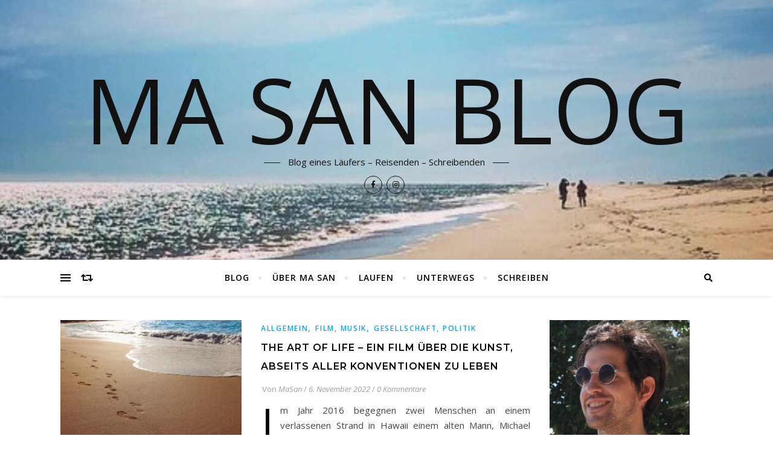

--- FILE ---
content_type: text/html; charset=UTF-8
request_url: https://www.ma-san.de/tag/michael-behrens/
body_size: 23692
content:
<!DOCTYPE html>
<html dir="ltr" lang="de" prefix="og: https://ogp.me/ns#">
<head>
	<meta charset="UTF-8">
	<meta name="viewport" content="width=device-width, initial-scale=1.0" />
	<link rel="profile" href="https://gmpg.org/xfn/11">

<title>Michael Behrens - MA SAN BLOG</title>
	<style>img:is([sizes="auto" i], [sizes^="auto," i]) { contain-intrinsic-size: 3000px 1500px }</style>
	
		<!-- All in One SEO 4.9.3 - aioseo.com -->
	<meta name="robots" content="max-image-preview:large" />
	<link rel="canonical" href="https://www.ma-san.de/tag/michael-behrens/" />
	<meta name="generator" content="All in One SEO (AIOSEO) 4.9.3" />
		<script type="application/ld+json" class="aioseo-schema">
			{"@context":"https:\/\/schema.org","@graph":[{"@type":"BreadcrumbList","@id":"https:\/\/www.ma-san.de\/tag\/michael-behrens\/#breadcrumblist","itemListElement":[{"@type":"ListItem","@id":"https:\/\/www.ma-san.de#listItem","position":1,"name":"Home","item":"https:\/\/www.ma-san.de","nextItem":{"@type":"ListItem","@id":"https:\/\/www.ma-san.de\/tag\/michael-behrens\/#listItem","name":"Michael Behrens"}},{"@type":"ListItem","@id":"https:\/\/www.ma-san.de\/tag\/michael-behrens\/#listItem","position":2,"name":"Michael Behrens","previousItem":{"@type":"ListItem","@id":"https:\/\/www.ma-san.de#listItem","name":"Home"}}]},{"@type":"CollectionPage","@id":"https:\/\/www.ma-san.de\/tag\/michael-behrens\/#collectionpage","url":"https:\/\/www.ma-san.de\/tag\/michael-behrens\/","name":"Michael Behrens - MA SAN BLOG","inLanguage":"de-DE","isPartOf":{"@id":"https:\/\/www.ma-san.de\/#website"},"breadcrumb":{"@id":"https:\/\/www.ma-san.de\/tag\/michael-behrens\/#breadcrumblist"}},{"@type":"Organization","@id":"https:\/\/www.ma-san.de\/#organization","name":"MA SAN BLOG","description":"Blog eines L\u00e4ufers \u2013 Reisenden \u2013 Schreibenden","url":"https:\/\/www.ma-san.de\/"},{"@type":"WebSite","@id":"https:\/\/www.ma-san.de\/#website","url":"https:\/\/www.ma-san.de\/","name":"MA SAN BLOG","description":"Blog eines L\u00e4ufers \u2013 Reisenden \u2013 Schreibenden","inLanguage":"de-DE","publisher":{"@id":"https:\/\/www.ma-san.de\/#organization"}}]}
		</script>
		<!-- All in One SEO -->

<link rel='dns-prefetch' href='//fonts.googleapis.com' />
<link rel="alternate" type="application/rss+xml" title="MA SAN BLOG &raquo; Feed" href="https://www.ma-san.de/feed/" />
<link rel="alternate" type="application/rss+xml" title="MA SAN BLOG &raquo; Kommentar-Feed" href="https://www.ma-san.de/comments/feed/" />
<link rel="alternate" type="application/rss+xml" title="MA SAN BLOG &raquo; Schlagwort-Feed zu Michael Behrens" href="https://www.ma-san.de/tag/michael-behrens/feed/" />
		<!-- This site uses the Google Analytics by MonsterInsights plugin v9.11.1 - Using Analytics tracking - https://www.monsterinsights.com/ -->
							<script src="//www.googletagmanager.com/gtag/js?id=G-G4VRB3KETV"  data-cfasync="false" data-wpfc-render="false" type="text/javascript" async></script>
			<script data-cfasync="false" data-wpfc-render="false" type="text/javascript">
				var mi_version = '9.11.1';
				var mi_track_user = true;
				var mi_no_track_reason = '';
								var MonsterInsightsDefaultLocations = {"page_location":"https:\/\/www.ma-san.de\/tag\/michael-behrens\/"};
								if ( typeof MonsterInsightsPrivacyGuardFilter === 'function' ) {
					var MonsterInsightsLocations = (typeof MonsterInsightsExcludeQuery === 'object') ? MonsterInsightsPrivacyGuardFilter( MonsterInsightsExcludeQuery ) : MonsterInsightsPrivacyGuardFilter( MonsterInsightsDefaultLocations );
				} else {
					var MonsterInsightsLocations = (typeof MonsterInsightsExcludeQuery === 'object') ? MonsterInsightsExcludeQuery : MonsterInsightsDefaultLocations;
				}

								var disableStrs = [
										'ga-disable-G-G4VRB3KETV',
									];

				/* Function to detect opted out users */
				function __gtagTrackerIsOptedOut() {
					for (var index = 0; index < disableStrs.length; index++) {
						if (document.cookie.indexOf(disableStrs[index] + '=true') > -1) {
							return true;
						}
					}

					return false;
				}

				/* Disable tracking if the opt-out cookie exists. */
				if (__gtagTrackerIsOptedOut()) {
					for (var index = 0; index < disableStrs.length; index++) {
						window[disableStrs[index]] = true;
					}
				}

				/* Opt-out function */
				function __gtagTrackerOptout() {
					for (var index = 0; index < disableStrs.length; index++) {
						document.cookie = disableStrs[index] + '=true; expires=Thu, 31 Dec 2099 23:59:59 UTC; path=/';
						window[disableStrs[index]] = true;
					}
				}

				if ('undefined' === typeof gaOptout) {
					function gaOptout() {
						__gtagTrackerOptout();
					}
				}
								window.dataLayer = window.dataLayer || [];

				window.MonsterInsightsDualTracker = {
					helpers: {},
					trackers: {},
				};
				if (mi_track_user) {
					function __gtagDataLayer() {
						dataLayer.push(arguments);
					}

					function __gtagTracker(type, name, parameters) {
						if (!parameters) {
							parameters = {};
						}

						if (parameters.send_to) {
							__gtagDataLayer.apply(null, arguments);
							return;
						}

						if (type === 'event') {
														parameters.send_to = monsterinsights_frontend.v4_id;
							var hookName = name;
							if (typeof parameters['event_category'] !== 'undefined') {
								hookName = parameters['event_category'] + ':' + name;
							}

							if (typeof MonsterInsightsDualTracker.trackers[hookName] !== 'undefined') {
								MonsterInsightsDualTracker.trackers[hookName](parameters);
							} else {
								__gtagDataLayer('event', name, parameters);
							}
							
						} else {
							__gtagDataLayer.apply(null, arguments);
						}
					}

					__gtagTracker('js', new Date());
					__gtagTracker('set', {
						'developer_id.dZGIzZG': true,
											});
					if ( MonsterInsightsLocations.page_location ) {
						__gtagTracker('set', MonsterInsightsLocations);
					}
										__gtagTracker('config', 'G-G4VRB3KETV', {"forceSSL":"true","link_attribution":"true"} );
										window.gtag = __gtagTracker;										(function () {
						/* https://developers.google.com/analytics/devguides/collection/analyticsjs/ */
						/* ga and __gaTracker compatibility shim. */
						var noopfn = function () {
							return null;
						};
						var newtracker = function () {
							return new Tracker();
						};
						var Tracker = function () {
							return null;
						};
						var p = Tracker.prototype;
						p.get = noopfn;
						p.set = noopfn;
						p.send = function () {
							var args = Array.prototype.slice.call(arguments);
							args.unshift('send');
							__gaTracker.apply(null, args);
						};
						var __gaTracker = function () {
							var len = arguments.length;
							if (len === 0) {
								return;
							}
							var f = arguments[len - 1];
							if (typeof f !== 'object' || f === null || typeof f.hitCallback !== 'function') {
								if ('send' === arguments[0]) {
									var hitConverted, hitObject = false, action;
									if ('event' === arguments[1]) {
										if ('undefined' !== typeof arguments[3]) {
											hitObject = {
												'eventAction': arguments[3],
												'eventCategory': arguments[2],
												'eventLabel': arguments[4],
												'value': arguments[5] ? arguments[5] : 1,
											}
										}
									}
									if ('pageview' === arguments[1]) {
										if ('undefined' !== typeof arguments[2]) {
											hitObject = {
												'eventAction': 'page_view',
												'page_path': arguments[2],
											}
										}
									}
									if (typeof arguments[2] === 'object') {
										hitObject = arguments[2];
									}
									if (typeof arguments[5] === 'object') {
										Object.assign(hitObject, arguments[5]);
									}
									if ('undefined' !== typeof arguments[1].hitType) {
										hitObject = arguments[1];
										if ('pageview' === hitObject.hitType) {
											hitObject.eventAction = 'page_view';
										}
									}
									if (hitObject) {
										action = 'timing' === arguments[1].hitType ? 'timing_complete' : hitObject.eventAction;
										hitConverted = mapArgs(hitObject);
										__gtagTracker('event', action, hitConverted);
									}
								}
								return;
							}

							function mapArgs(args) {
								var arg, hit = {};
								var gaMap = {
									'eventCategory': 'event_category',
									'eventAction': 'event_action',
									'eventLabel': 'event_label',
									'eventValue': 'event_value',
									'nonInteraction': 'non_interaction',
									'timingCategory': 'event_category',
									'timingVar': 'name',
									'timingValue': 'value',
									'timingLabel': 'event_label',
									'page': 'page_path',
									'location': 'page_location',
									'title': 'page_title',
									'referrer' : 'page_referrer',
								};
								for (arg in args) {
																		if (!(!args.hasOwnProperty(arg) || !gaMap.hasOwnProperty(arg))) {
										hit[gaMap[arg]] = args[arg];
									} else {
										hit[arg] = args[arg];
									}
								}
								return hit;
							}

							try {
								f.hitCallback();
							} catch (ex) {
							}
						};
						__gaTracker.create = newtracker;
						__gaTracker.getByName = newtracker;
						__gaTracker.getAll = function () {
							return [];
						};
						__gaTracker.remove = noopfn;
						__gaTracker.loaded = true;
						window['__gaTracker'] = __gaTracker;
					})();
									} else {
										console.log("");
					(function () {
						function __gtagTracker() {
							return null;
						}

						window['__gtagTracker'] = __gtagTracker;
						window['gtag'] = __gtagTracker;
					})();
									}
			</script>
							<!-- / Google Analytics by MonsterInsights -->
		<script type="text/javascript">
/* <![CDATA[ */
window._wpemojiSettings = {"baseUrl":"https:\/\/s.w.org\/images\/core\/emoji\/16.0.1\/72x72\/","ext":".png","svgUrl":"https:\/\/s.w.org\/images\/core\/emoji\/16.0.1\/svg\/","svgExt":".svg","source":{"concatemoji":"https:\/\/www.ma-san.de\/wp-includes\/js\/wp-emoji-release.min.js?ver=6.8.3"}};
/*! This file is auto-generated */
!function(s,n){var o,i,e;function c(e){try{var t={supportTests:e,timestamp:(new Date).valueOf()};sessionStorage.setItem(o,JSON.stringify(t))}catch(e){}}function p(e,t,n){e.clearRect(0,0,e.canvas.width,e.canvas.height),e.fillText(t,0,0);var t=new Uint32Array(e.getImageData(0,0,e.canvas.width,e.canvas.height).data),a=(e.clearRect(0,0,e.canvas.width,e.canvas.height),e.fillText(n,0,0),new Uint32Array(e.getImageData(0,0,e.canvas.width,e.canvas.height).data));return t.every(function(e,t){return e===a[t]})}function u(e,t){e.clearRect(0,0,e.canvas.width,e.canvas.height),e.fillText(t,0,0);for(var n=e.getImageData(16,16,1,1),a=0;a<n.data.length;a++)if(0!==n.data[a])return!1;return!0}function f(e,t,n,a){switch(t){case"flag":return n(e,"\ud83c\udff3\ufe0f\u200d\u26a7\ufe0f","\ud83c\udff3\ufe0f\u200b\u26a7\ufe0f")?!1:!n(e,"\ud83c\udde8\ud83c\uddf6","\ud83c\udde8\u200b\ud83c\uddf6")&&!n(e,"\ud83c\udff4\udb40\udc67\udb40\udc62\udb40\udc65\udb40\udc6e\udb40\udc67\udb40\udc7f","\ud83c\udff4\u200b\udb40\udc67\u200b\udb40\udc62\u200b\udb40\udc65\u200b\udb40\udc6e\u200b\udb40\udc67\u200b\udb40\udc7f");case"emoji":return!a(e,"\ud83e\udedf")}return!1}function g(e,t,n,a){var r="undefined"!=typeof WorkerGlobalScope&&self instanceof WorkerGlobalScope?new OffscreenCanvas(300,150):s.createElement("canvas"),o=r.getContext("2d",{willReadFrequently:!0}),i=(o.textBaseline="top",o.font="600 32px Arial",{});return e.forEach(function(e){i[e]=t(o,e,n,a)}),i}function t(e){var t=s.createElement("script");t.src=e,t.defer=!0,s.head.appendChild(t)}"undefined"!=typeof Promise&&(o="wpEmojiSettingsSupports",i=["flag","emoji"],n.supports={everything:!0,everythingExceptFlag:!0},e=new Promise(function(e){s.addEventListener("DOMContentLoaded",e,{once:!0})}),new Promise(function(t){var n=function(){try{var e=JSON.parse(sessionStorage.getItem(o));if("object"==typeof e&&"number"==typeof e.timestamp&&(new Date).valueOf()<e.timestamp+604800&&"object"==typeof e.supportTests)return e.supportTests}catch(e){}return null}();if(!n){if("undefined"!=typeof Worker&&"undefined"!=typeof OffscreenCanvas&&"undefined"!=typeof URL&&URL.createObjectURL&&"undefined"!=typeof Blob)try{var e="postMessage("+g.toString()+"("+[JSON.stringify(i),f.toString(),p.toString(),u.toString()].join(",")+"));",a=new Blob([e],{type:"text/javascript"}),r=new Worker(URL.createObjectURL(a),{name:"wpTestEmojiSupports"});return void(r.onmessage=function(e){c(n=e.data),r.terminate(),t(n)})}catch(e){}c(n=g(i,f,p,u))}t(n)}).then(function(e){for(var t in e)n.supports[t]=e[t],n.supports.everything=n.supports.everything&&n.supports[t],"flag"!==t&&(n.supports.everythingExceptFlag=n.supports.everythingExceptFlag&&n.supports[t]);n.supports.everythingExceptFlag=n.supports.everythingExceptFlag&&!n.supports.flag,n.DOMReady=!1,n.readyCallback=function(){n.DOMReady=!0}}).then(function(){return e}).then(function(){var e;n.supports.everything||(n.readyCallback(),(e=n.source||{}).concatemoji?t(e.concatemoji):e.wpemoji&&e.twemoji&&(t(e.twemoji),t(e.wpemoji)))}))}((window,document),window._wpemojiSettings);
/* ]]> */
</script>
<style id='wp-emoji-styles-inline-css' type='text/css'>

	img.wp-smiley, img.emoji {
		display: inline !important;
		border: none !important;
		box-shadow: none !important;
		height: 1em !important;
		width: 1em !important;
		margin: 0 0.07em !important;
		vertical-align: -0.1em !important;
		background: none !important;
		padding: 0 !important;
	}
</style>
<link rel='stylesheet' id='wp-block-library-css' href='https://www.ma-san.de/wp-includes/css/dist/block-library/style.min.css?ver=6.8.3' type='text/css' media='all' />
<style id='classic-theme-styles-inline-css' type='text/css'>
/*! This file is auto-generated */
.wp-block-button__link{color:#fff;background-color:#32373c;border-radius:9999px;box-shadow:none;text-decoration:none;padding:calc(.667em + 2px) calc(1.333em + 2px);font-size:1.125em}.wp-block-file__button{background:#32373c;color:#fff;text-decoration:none}
</style>
<link rel='stylesheet' id='aioseo/css/src/vue/standalone/blocks/table-of-contents/global.scss-css' href='https://usercontent.one/wp/www.ma-san.de/wp-content/plugins/all-in-one-seo-pack/dist/Lite/assets/css/table-of-contents/global.e90f6d47.css?ver=4.9.3' type='text/css' media='all' />
<style id='global-styles-inline-css' type='text/css'>
:root{--wp--preset--aspect-ratio--square: 1;--wp--preset--aspect-ratio--4-3: 4/3;--wp--preset--aspect-ratio--3-4: 3/4;--wp--preset--aspect-ratio--3-2: 3/2;--wp--preset--aspect-ratio--2-3: 2/3;--wp--preset--aspect-ratio--16-9: 16/9;--wp--preset--aspect-ratio--9-16: 9/16;--wp--preset--color--black: #000000;--wp--preset--color--cyan-bluish-gray: #abb8c3;--wp--preset--color--white: #ffffff;--wp--preset--color--pale-pink: #f78da7;--wp--preset--color--vivid-red: #cf2e2e;--wp--preset--color--luminous-vivid-orange: #ff6900;--wp--preset--color--luminous-vivid-amber: #fcb900;--wp--preset--color--light-green-cyan: #7bdcb5;--wp--preset--color--vivid-green-cyan: #00d084;--wp--preset--color--pale-cyan-blue: #8ed1fc;--wp--preset--color--vivid-cyan-blue: #0693e3;--wp--preset--color--vivid-purple: #9b51e0;--wp--preset--gradient--vivid-cyan-blue-to-vivid-purple: linear-gradient(135deg,rgba(6,147,227,1) 0%,rgb(155,81,224) 100%);--wp--preset--gradient--light-green-cyan-to-vivid-green-cyan: linear-gradient(135deg,rgb(122,220,180) 0%,rgb(0,208,130) 100%);--wp--preset--gradient--luminous-vivid-amber-to-luminous-vivid-orange: linear-gradient(135deg,rgba(252,185,0,1) 0%,rgba(255,105,0,1) 100%);--wp--preset--gradient--luminous-vivid-orange-to-vivid-red: linear-gradient(135deg,rgba(255,105,0,1) 0%,rgb(207,46,46) 100%);--wp--preset--gradient--very-light-gray-to-cyan-bluish-gray: linear-gradient(135deg,rgb(238,238,238) 0%,rgb(169,184,195) 100%);--wp--preset--gradient--cool-to-warm-spectrum: linear-gradient(135deg,rgb(74,234,220) 0%,rgb(151,120,209) 20%,rgb(207,42,186) 40%,rgb(238,44,130) 60%,rgb(251,105,98) 80%,rgb(254,248,76) 100%);--wp--preset--gradient--blush-light-purple: linear-gradient(135deg,rgb(255,206,236) 0%,rgb(152,150,240) 100%);--wp--preset--gradient--blush-bordeaux: linear-gradient(135deg,rgb(254,205,165) 0%,rgb(254,45,45) 50%,rgb(107,0,62) 100%);--wp--preset--gradient--luminous-dusk: linear-gradient(135deg,rgb(255,203,112) 0%,rgb(199,81,192) 50%,rgb(65,88,208) 100%);--wp--preset--gradient--pale-ocean: linear-gradient(135deg,rgb(255,245,203) 0%,rgb(182,227,212) 50%,rgb(51,167,181) 100%);--wp--preset--gradient--electric-grass: linear-gradient(135deg,rgb(202,248,128) 0%,rgb(113,206,126) 100%);--wp--preset--gradient--midnight: linear-gradient(135deg,rgb(2,3,129) 0%,rgb(40,116,252) 100%);--wp--preset--font-size--small: 13px;--wp--preset--font-size--medium: 20px;--wp--preset--font-size--large: 36px;--wp--preset--font-size--x-large: 42px;--wp--preset--spacing--20: 0.44rem;--wp--preset--spacing--30: 0.67rem;--wp--preset--spacing--40: 1rem;--wp--preset--spacing--50: 1.5rem;--wp--preset--spacing--60: 2.25rem;--wp--preset--spacing--70: 3.38rem;--wp--preset--spacing--80: 5.06rem;--wp--preset--shadow--natural: 6px 6px 9px rgba(0, 0, 0, 0.2);--wp--preset--shadow--deep: 12px 12px 50px rgba(0, 0, 0, 0.4);--wp--preset--shadow--sharp: 6px 6px 0px rgba(0, 0, 0, 0.2);--wp--preset--shadow--outlined: 6px 6px 0px -3px rgba(255, 255, 255, 1), 6px 6px rgba(0, 0, 0, 1);--wp--preset--shadow--crisp: 6px 6px 0px rgba(0, 0, 0, 1);}:where(.is-layout-flex){gap: 0.5em;}:where(.is-layout-grid){gap: 0.5em;}body .is-layout-flex{display: flex;}.is-layout-flex{flex-wrap: wrap;align-items: center;}.is-layout-flex > :is(*, div){margin: 0;}body .is-layout-grid{display: grid;}.is-layout-grid > :is(*, div){margin: 0;}:where(.wp-block-columns.is-layout-flex){gap: 2em;}:where(.wp-block-columns.is-layout-grid){gap: 2em;}:where(.wp-block-post-template.is-layout-flex){gap: 1.25em;}:where(.wp-block-post-template.is-layout-grid){gap: 1.25em;}.has-black-color{color: var(--wp--preset--color--black) !important;}.has-cyan-bluish-gray-color{color: var(--wp--preset--color--cyan-bluish-gray) !important;}.has-white-color{color: var(--wp--preset--color--white) !important;}.has-pale-pink-color{color: var(--wp--preset--color--pale-pink) !important;}.has-vivid-red-color{color: var(--wp--preset--color--vivid-red) !important;}.has-luminous-vivid-orange-color{color: var(--wp--preset--color--luminous-vivid-orange) !important;}.has-luminous-vivid-amber-color{color: var(--wp--preset--color--luminous-vivid-amber) !important;}.has-light-green-cyan-color{color: var(--wp--preset--color--light-green-cyan) !important;}.has-vivid-green-cyan-color{color: var(--wp--preset--color--vivid-green-cyan) !important;}.has-pale-cyan-blue-color{color: var(--wp--preset--color--pale-cyan-blue) !important;}.has-vivid-cyan-blue-color{color: var(--wp--preset--color--vivid-cyan-blue) !important;}.has-vivid-purple-color{color: var(--wp--preset--color--vivid-purple) !important;}.has-black-background-color{background-color: var(--wp--preset--color--black) !important;}.has-cyan-bluish-gray-background-color{background-color: var(--wp--preset--color--cyan-bluish-gray) !important;}.has-white-background-color{background-color: var(--wp--preset--color--white) !important;}.has-pale-pink-background-color{background-color: var(--wp--preset--color--pale-pink) !important;}.has-vivid-red-background-color{background-color: var(--wp--preset--color--vivid-red) !important;}.has-luminous-vivid-orange-background-color{background-color: var(--wp--preset--color--luminous-vivid-orange) !important;}.has-luminous-vivid-amber-background-color{background-color: var(--wp--preset--color--luminous-vivid-amber) !important;}.has-light-green-cyan-background-color{background-color: var(--wp--preset--color--light-green-cyan) !important;}.has-vivid-green-cyan-background-color{background-color: var(--wp--preset--color--vivid-green-cyan) !important;}.has-pale-cyan-blue-background-color{background-color: var(--wp--preset--color--pale-cyan-blue) !important;}.has-vivid-cyan-blue-background-color{background-color: var(--wp--preset--color--vivid-cyan-blue) !important;}.has-vivid-purple-background-color{background-color: var(--wp--preset--color--vivid-purple) !important;}.has-black-border-color{border-color: var(--wp--preset--color--black) !important;}.has-cyan-bluish-gray-border-color{border-color: var(--wp--preset--color--cyan-bluish-gray) !important;}.has-white-border-color{border-color: var(--wp--preset--color--white) !important;}.has-pale-pink-border-color{border-color: var(--wp--preset--color--pale-pink) !important;}.has-vivid-red-border-color{border-color: var(--wp--preset--color--vivid-red) !important;}.has-luminous-vivid-orange-border-color{border-color: var(--wp--preset--color--luminous-vivid-orange) !important;}.has-luminous-vivid-amber-border-color{border-color: var(--wp--preset--color--luminous-vivid-amber) !important;}.has-light-green-cyan-border-color{border-color: var(--wp--preset--color--light-green-cyan) !important;}.has-vivid-green-cyan-border-color{border-color: var(--wp--preset--color--vivid-green-cyan) !important;}.has-pale-cyan-blue-border-color{border-color: var(--wp--preset--color--pale-cyan-blue) !important;}.has-vivid-cyan-blue-border-color{border-color: var(--wp--preset--color--vivid-cyan-blue) !important;}.has-vivid-purple-border-color{border-color: var(--wp--preset--color--vivid-purple) !important;}.has-vivid-cyan-blue-to-vivid-purple-gradient-background{background: var(--wp--preset--gradient--vivid-cyan-blue-to-vivid-purple) !important;}.has-light-green-cyan-to-vivid-green-cyan-gradient-background{background: var(--wp--preset--gradient--light-green-cyan-to-vivid-green-cyan) !important;}.has-luminous-vivid-amber-to-luminous-vivid-orange-gradient-background{background: var(--wp--preset--gradient--luminous-vivid-amber-to-luminous-vivid-orange) !important;}.has-luminous-vivid-orange-to-vivid-red-gradient-background{background: var(--wp--preset--gradient--luminous-vivid-orange-to-vivid-red) !important;}.has-very-light-gray-to-cyan-bluish-gray-gradient-background{background: var(--wp--preset--gradient--very-light-gray-to-cyan-bluish-gray) !important;}.has-cool-to-warm-spectrum-gradient-background{background: var(--wp--preset--gradient--cool-to-warm-spectrum) !important;}.has-blush-light-purple-gradient-background{background: var(--wp--preset--gradient--blush-light-purple) !important;}.has-blush-bordeaux-gradient-background{background: var(--wp--preset--gradient--blush-bordeaux) !important;}.has-luminous-dusk-gradient-background{background: var(--wp--preset--gradient--luminous-dusk) !important;}.has-pale-ocean-gradient-background{background: var(--wp--preset--gradient--pale-ocean) !important;}.has-electric-grass-gradient-background{background: var(--wp--preset--gradient--electric-grass) !important;}.has-midnight-gradient-background{background: var(--wp--preset--gradient--midnight) !important;}.has-small-font-size{font-size: var(--wp--preset--font-size--small) !important;}.has-medium-font-size{font-size: var(--wp--preset--font-size--medium) !important;}.has-large-font-size{font-size: var(--wp--preset--font-size--large) !important;}.has-x-large-font-size{font-size: var(--wp--preset--font-size--x-large) !important;}
:where(.wp-block-post-template.is-layout-flex){gap: 1.25em;}:where(.wp-block-post-template.is-layout-grid){gap: 1.25em;}
:where(.wp-block-columns.is-layout-flex){gap: 2em;}:where(.wp-block-columns.is-layout-grid){gap: 2em;}
:root :where(.wp-block-pullquote){font-size: 1.5em;line-height: 1.6;}
</style>
<link rel='stylesheet' id='stcr-font-awesome-css' href='https://usercontent.one/wp/www.ma-san.de/wp-content/plugins/subscribe-to-comments-reloaded/includes/css/font-awesome.min.css?ver=6.8.3' type='text/css' media='all' />
<link rel='stylesheet' id='stcr-style-css' href='https://usercontent.one/wp/www.ma-san.de/wp-content/plugins/subscribe-to-comments-reloaded/includes/css/stcr-style.css?ver=6.8.3' type='text/css' media='all' />
<link rel='stylesheet' id='ppress-frontend-css' href='https://usercontent.one/wp/www.ma-san.de/wp-content/plugins/wp-user-avatar/assets/css/frontend.min.css?ver=4.16.8' type='text/css' media='all' />
<link rel='stylesheet' id='ppress-flatpickr-css' href='https://usercontent.one/wp/www.ma-san.de/wp-content/plugins/wp-user-avatar/assets/flatpickr/flatpickr.min.css?ver=4.16.8' type='text/css' media='all' />
<link rel='stylesheet' id='ppress-select2-css' href='https://usercontent.one/wp/www.ma-san.de/wp-content/plugins/wp-user-avatar/assets/select2/select2.min.css?ver=6.8.3' type='text/css' media='all' />
<link rel='stylesheet' id='bard-style-css' href='https://usercontent.one/wp/www.ma-san.de/wp-content/themes/bard/style.css?ver=1.4.9.8' type='text/css' media='all' />
<link rel='stylesheet' id='fontawesome-css' href='https://usercontent.one/wp/www.ma-san.de/wp-content/themes/bard/assets/css/fontawesome/all.min.css?ver=6.8.3' type='text/css' media='all' />
<link rel='stylesheet' id='fontello-css' href='https://usercontent.one/wp/www.ma-san.de/wp-content/themes/bard/assets/css/fontello.css?ver=6.8.3' type='text/css' media='all' />
<link rel='stylesheet' id='slick-css' href='https://usercontent.one/wp/www.ma-san.de/wp-content/themes/bard/assets/css/slick.css?ver=6.8.3' type='text/css' media='all' />
<link rel='stylesheet' id='scrollbar-css' href='https://usercontent.one/wp/www.ma-san.de/wp-content/themes/bard/assets/css/perfect-scrollbar.css?ver=6.8.3' type='text/css' media='all' />
<link rel='stylesheet' id='bard-woocommerce-css' href='https://usercontent.one/wp/www.ma-san.de/wp-content/themes/bard/assets/css/woocommerce.css?ver=6.8.3' type='text/css' media='all' />
<link rel='stylesheet' id='bard-responsive-css' href='https://usercontent.one/wp/www.ma-san.de/wp-content/themes/bard/assets/css/responsive.css?ver=6.8.3' type='text/css' media='all' />
<link rel='stylesheet' id='bard-montserratr-font-css' href='//fonts.googleapis.com/css?family=Montserrat%3A300%2C300i%2C400%2C400i%2C500%2C500i%2C600%2C600i%2C700%2C700i&#038;ver=1.0.0' type='text/css' media='all' />
<link rel='stylesheet' id='bard-opensans-font-css' href='//fonts.googleapis.com/css?family=Open+Sans%3A400%2C400i%2C600%2C600i%2C700%2C700i&#038;ver=1.0.0' type='text/css' media='all' />
<link rel='stylesheet' id='wpgdprc-front-css-css' href='https://usercontent.one/wp/www.ma-san.de/wp-content/plugins/wp-gdpr-compliance/Assets/css/front.css?ver=1706557608' type='text/css' media='all' />
<style id='wpgdprc-front-css-inline-css' type='text/css'>
:root{--wp-gdpr--bar--background-color: #000000;--wp-gdpr--bar--color: #ffffff;--wp-gdpr--button--background-color: #000000;--wp-gdpr--button--background-color--darken: #000000;--wp-gdpr--button--color: #ffffff;}
</style>
<script type="text/javascript" src="https://usercontent.one/wp/www.ma-san.de/wp-content/plugins/google-analytics-for-wordpress/assets/js/frontend-gtag.min.js?ver=9.11.1" id="monsterinsights-frontend-script-js" async="async" data-wp-strategy="async"></script>
<script data-cfasync="false" data-wpfc-render="false" type="text/javascript" id='monsterinsights-frontend-script-js-extra'>/* <![CDATA[ */
var monsterinsights_frontend = {"js_events_tracking":"true","download_extensions":"doc,pdf,ppt,zip,xls,docx,pptx,xlsx","inbound_paths":"[{\"path\":\"\\\/go\\\/\",\"label\":\"affiliate\"},{\"path\":\"\\\/recommend\\\/\",\"label\":\"affiliate\"}]","home_url":"https:\/\/www.ma-san.de","hash_tracking":"false","v4_id":"G-G4VRB3KETV"};/* ]]> */
</script>
<script type="text/javascript" src="https://www.ma-san.de/wp-includes/js/tinymce/tinymce.min.js?ver=49110-20250317" id="wp-tinymce-root-js"></script>
<script type="text/javascript" src="https://www.ma-san.de/wp-includes/js/tinymce/plugins/compat3x/plugin.min.js?ver=49110-20250317" id="wp-tinymce-js"></script>
<script type="text/javascript" src="https://www.ma-san.de/wp-includes/js/jquery/jquery.min.js?ver=3.7.1" id="jquery-core-js"></script>
<script type="text/javascript" src="https://www.ma-san.de/wp-includes/js/jquery/jquery-migrate.min.js?ver=3.4.1" id="jquery-migrate-js"></script>
<script type="text/javascript" src="https://usercontent.one/wp/www.ma-san.de/wp-content/plugins/wp-user-avatar/assets/flatpickr/flatpickr.min.js?ver=4.16.8" id="ppress-flatpickr-js"></script>
<script type="text/javascript" src="https://usercontent.one/wp/www.ma-san.de/wp-content/plugins/wp-user-avatar/assets/select2/select2.min.js?ver=4.16.8" id="ppress-select2-js"></script>
<script type="text/javascript" id="wpgdprc-front-js-js-extra">
/* <![CDATA[ */
var wpgdprcFront = {"ajaxUrl":"https:\/\/www.ma-san.de\/wp-admin\/admin-ajax.php","ajaxNonce":"37a4d2508e","ajaxArg":"security","pluginPrefix":"wpgdprc","blogId":"1","isMultiSite":"","locale":"de_DE","showSignUpModal":"","showFormModal":"","cookieName":"wpgdprc-consent","consentVersion":"","path":"\/","prefix":"wpgdprc"};
/* ]]> */
</script>
<script type="text/javascript" src="https://usercontent.one/wp/www.ma-san.de/wp-content/plugins/wp-gdpr-compliance/Assets/js/front.min.js?ver=1706557608" id="wpgdprc-front-js-js"></script>
<link rel="https://api.w.org/" href="https://www.ma-san.de/wp-json/" /><link rel="alternate" title="JSON" type="application/json" href="https://www.ma-san.de/wp-json/wp/v2/tags/819" /><link rel="EditURI" type="application/rsd+xml" title="RSD" href="https://www.ma-san.de/xmlrpc.php?rsd" />
<meta name="generator" content="WordPress 6.8.3" />
<style>[class*=" icon-oc-"],[class^=icon-oc-]{speak:none;font-style:normal;font-weight:400;font-variant:normal;text-transform:none;line-height:1;-webkit-font-smoothing:antialiased;-moz-osx-font-smoothing:grayscale}.icon-oc-one-com-white-32px-fill:before{content:"901"}.icon-oc-one-com:before{content:"900"}#one-com-icon,.toplevel_page_onecom-wp .wp-menu-image{speak:none;display:flex;align-items:center;justify-content:center;text-transform:none;line-height:1;-webkit-font-smoothing:antialiased;-moz-osx-font-smoothing:grayscale}.onecom-wp-admin-bar-item>a,.toplevel_page_onecom-wp>.wp-menu-name{font-size:16px;font-weight:400;line-height:1}.toplevel_page_onecom-wp>.wp-menu-name img{width:69px;height:9px;}.wp-submenu-wrap.wp-submenu>.wp-submenu-head>img{width:88px;height:auto}.onecom-wp-admin-bar-item>a img{height:7px!important}.onecom-wp-admin-bar-item>a img,.toplevel_page_onecom-wp>.wp-menu-name img{opacity:.8}.onecom-wp-admin-bar-item.hover>a img,.toplevel_page_onecom-wp.wp-has-current-submenu>.wp-menu-name img,li.opensub>a.toplevel_page_onecom-wp>.wp-menu-name img{opacity:1}#one-com-icon:before,.onecom-wp-admin-bar-item>a:before,.toplevel_page_onecom-wp>.wp-menu-image:before{content:'';position:static!important;background-color:rgba(240,245,250,.4);border-radius:102px;width:18px;height:18px;padding:0!important}.onecom-wp-admin-bar-item>a:before{width:14px;height:14px}.onecom-wp-admin-bar-item.hover>a:before,.toplevel_page_onecom-wp.opensub>a>.wp-menu-image:before,.toplevel_page_onecom-wp.wp-has-current-submenu>.wp-menu-image:before{background-color:#76b82a}.onecom-wp-admin-bar-item>a{display:inline-flex!important;align-items:center;justify-content:center}#one-com-logo-wrapper{font-size:4em}#one-com-icon{vertical-align:middle}.imagify-welcome{display:none !important;}</style><meta http-equiv="Content-type" content="text/html; charset=utf-8" /><style id="bard_dynamic_css">body {background-color: #ffffff;}#top-bar {background-color: #ffffff;}#top-bar a {color: #000000;}#top-bar a:hover,#top-bar li.current-menu-item > a,#top-bar li.current-menu-ancestor > a,#top-bar .sub-menu li.current-menu-item > a,#top-bar .sub-menu li.current-menu-ancestor> a {color: #00a9ff;}#top-menu .sub-menu,#top-menu .sub-menu a {background-color: #ffffff;border-color: rgba(0,0,0, 0.05);}.header-logo a,.site-description,.header-socials-icon {color: #111;}.site-description:before,.site-description:after {background: #111;}.header-logo a:hover,.header-socials-icon:hover {color: #111111;}.entry-header {background-color: #ffffff;}#main-nav {background-color: #ffffff;box-shadow: 0px 1px 5px rgba(0,0,0, 0.1);}#main-nav a,#main-nav i,#main-nav #s {color: #000000;}.main-nav-sidebar div span,.sidebar-alt-close-btn span,.btn-tooltip {background-color: #000000;}.btn-tooltip:before {border-top-color: #000000;}#main-nav a:hover,#main-nav i:hover,#main-nav li.current-menu-item > a,#main-nav li.current-menu-ancestor > a,#main-nav .sub-menu li.current-menu-item > a,#main-nav .sub-menu li.current-menu-ancestor > a {color: #00a9ff;}.main-nav-sidebar:hover div span {background-color: #00a9ff;}#main-menu .sub-menu,#main-menu .sub-menu a {background-color: #ffffff;border-color: rgba(0,0,0, 0.05);}#main-nav #s {background-color: #ffffff;}#main-nav #s::-webkit-input-placeholder { /* Chrome/Opera/Safari */color: rgba(0,0,0, 0.7);}#main-nav #s::-moz-placeholder { /* Firefox 19+ */color: rgba(0,0,0, 0.7);}#main-nav #s:-ms-input-placeholder { /* IE 10+ */color: rgba(0,0,0, 0.7);}#main-nav #s:-moz-placeholder { /* Firefox 18- */color: rgba(0,0,0, 0.7);}/* Background */.sidebar-alt,.main-content,.featured-slider-area,#featured-links,.page-content select,.page-content input,.page-content textarea {background-color: #ffffff;}.featured-link .cv-inner {border-color: rgba(255,255,255, 0.4);}.featured-link:hover .cv-inner {border-color: rgba(255,255,255, 0.8);}#featured-links h6 {background-color: #ffffff;color: #000000;}/* Text */.page-content,.page-content select,.page-content input,.page-content textarea,.page-content .post-author a,.page-content .bard-widget a,.page-content .comment-author {color: #464646;}/* Title */.page-content h1,.page-content h2,.page-content h3,.page-content h4,.page-content h5,.page-content h6,.page-content .post-title a,.page-content .post-author a,.page-content .author-description h3 a,.page-content .related-posts h5 a,.page-content .blog-pagination .previous-page a,.page-content .blog-pagination .next-page a,blockquote,.page-content .post-share a,.page-content .read-more a {color: #030303;}.widget_wysija .widget-title h4:after {background-color: #030303;}.page-content .read-more a:hover,.page-content .post-title a:hover {color: rgba(3,3,3, 0.75);}/* Meta */.page-content .post-author,.page-content .post-comments,.page-content .post-date,.page-content .post-meta,.page-content .post-meta a,.page-content .related-post-date,.page-content .comment-meta a,.page-content .author-share a,.page-content .post-tags a,.page-content .tagcloud a,.widget_categories li,.widget_archive li,.ahse-subscribe-box p,.rpwwt-post-author,.rpwwt-post-categories,.rpwwt-post-date,.rpwwt-post-comments-number,.copyright-info,#page-footer .copyright-info a,.footer-menu-container,#page-footer .footer-menu-container a,.single-navigation span,.comment-notes {color: #a1a1a1;}.page-content input::-webkit-input-placeholder { /* Chrome/Opera/Safari */color: #a1a1a1;}.page-content input::-moz-placeholder { /* Firefox 19+ */color: #a1a1a1;}.page-content input:-ms-input-placeholder { /* IE 10+ */color: #a1a1a1;}.page-content input:-moz-placeholder { /* Firefox 18- */color: #a1a1a1;}/* Accent */a,.post-categories,#page-wrap .bard-widget.widget_text a,.scrolltop,.required {color: #00a9ff;}/* Disable TMP.page-content .elementor a,.page-content .elementor a:hover {color: inherit;}*/.ps-container > .ps-scrollbar-y-rail > .ps-scrollbar-y,.read-more a:after {background: #00a9ff;}a:hover,.scrolltop:hover {color: rgba(0,169,255, 0.8);}blockquote {border-color: #00a9ff;}.widget-title h4 {border-top-color: #00a9ff;}/* Selection */::-moz-selection {color: #ffffff;background: #00a9ff;}::selection {color: #ffffff;background: #00a9ff;}/* Border */.page-content .post-footer,.blog-list-style,.page-content .author-description,.page-content .related-posts,.page-content .entry-comments,.page-content .bard-widget li,.page-content #wp-calendar,.page-content #wp-calendar caption,.page-content #wp-calendar tbody td,.page-content .widget_nav_menu li a,.page-content .tagcloud a,.page-content select,.page-content input,.page-content textarea,.post-tags a,.gallery-caption,.wp-caption-text,table tr,table th,table td,pre,.single-navigation {border-color: #e8e8e8;}#main-menu > li:after,.border-divider,hr {background-color: #e8e8e8;}/* Buttons */.widget_search .svg-fa-wrap,.widget_search #searchsubmit,.wp-block-search button,.page-content .submit,.page-content .blog-pagination.numeric a,.page-content .post-password-form input[type="submit"],.page-content .wpcf7 [type="submit"] {color: #ffffff;background-color: #333333;}.page-content .submit:hover,.page-content .blog-pagination.numeric a:hover,.page-content .blog-pagination.numeric span,.page-content .bard-subscribe-box input[type="submit"],.page-content .widget_wysija input[type="submit"],.page-content .post-password-form input[type="submit"]:hover,.page-content .wpcf7 [type="submit"]:hover {color: #ffffff;background-color: #00a9ff;}/* Image Overlay */.image-overlay,#infscr-loading,.page-content h4.image-overlay {color: #ffffff;background-color: rgba(73,73,73, 0.2);}.image-overlay a,.post-slider .prev-arrow,.post-slider .next-arrow,.page-content .image-overlay a,#featured-slider .slider-dots {color: #ffffff;}.slide-caption {background: rgba(255,255,255, 0.95);}#featured-slider .prev-arrow,#featured-slider .next-arrow,#featured-slider .slick-active,.slider-title:after {background: #ffffff;}.footer-socials,.footer-widgets {background: #ffffff;}.instagram-title {background: rgba(255,255,255, 0.85);}#page-footer,#page-footer a,#page-footer select,#page-footer input,#page-footer textarea {color: #222222;}#page-footer #s::-webkit-input-placeholder { /* Chrome/Opera/Safari */color: #222222;}#page-footer #s::-moz-placeholder { /* Firefox 19+ */color: #222222;}#page-footer #s:-ms-input-placeholder { /* IE 10+ */color: #222222;}#page-footer #s:-moz-placeholder { /* Firefox 18- */color: #222222;}/* Title */#page-footer h1,#page-footer h2,#page-footer h3,#page-footer h4,#page-footer h5,#page-footer h6,#page-footer .footer-socials a{color: #111111;}#page-footer a:hover {color: #00a9ff;}/* Border */#page-footer a,#page-footer .bard-widget li,#page-footer #wp-calendar,#page-footer #wp-calendar caption,#page-footer #wp-calendar tbody td,#page-footer .widget_nav_menu li a,#page-footer select,#page-footer input,#page-footer textarea,#page-footer .widget-title h4:before,#page-footer .widget-title h4:after,.alt-widget-title,.footer-widgets {border-color: #e8e8e8;}.sticky,.footer-copyright,.bard-widget.widget_wysija {background-color: #f6f6f6;}.bard-preloader-wrap {background-color: #ffffff;}.boxed-wrapper {max-width: 1160px;}.sidebar-alt {max-width: 340px;left: -340px; padding: 85px 35px 0px;}.sidebar-left,.sidebar-right {width: 302px;}.main-container {width: calc(100% - 302px);width: -webkit-calc(100% - 302px);}#top-bar > div,#main-nav > div,#featured-links,.main-content,.page-footer-inner,.featured-slider-area.boxed-wrapper {padding-left: 40px;padding-right: 40px;}.blog-list-style {width: 100%;padding-bottom: 35px;}.blog-list-style .has-post-thumbnail .post-media {float: left;max-width: 300px;width: 100%;}.blog-list-style .has-post-thumbnail .post-content-wrap {width: calc(100% - 300px);width: -webkit-calc(100% - 300px);float: left;padding-left: 32px;}.blog-list-style .post-header, .blog-list-style .read-more {text-align: left;}.bard-instagram-widget #sb_instagram {max-width: none !important;}.bard-instagram-widget #sbi_images {display: -webkit-box;display: -ms-flexbox;display: flex;}.bard-instagram-widget #sbi_images .sbi_photo {height: auto !important;}.bard-instagram-widget #sbi_images .sbi_photo img {display: block !important;}.bard-widget #sbi_images .sbi_photo {height: auto !important;}.bard-widget #sbi_images .sbi_photo img {display: block !important;}@media screen and ( max-width: 979px ) {.top-bar-socials {float: none !important;}.top-bar-socials a {line-height: 40px !important;}}.entry-header {height: 450px;background-image: url(https://usercontent.one/wp/www.ma-san.de/wp-content/uploads/2023/03/cropped-cropped-cropped-cropped-cropped-IMG_4506-3-1.jpg);background-size: cover;}.entry-header {background-position: center center;}.logo-img {max-width: 500px;}#main-nav {text-align: center;}.main-nav-icons {position: absolute;top: 0px;right: 40px;z-index: 2;}.main-nav-buttons {position: absolute;top: 0px;left: 40px;z-index: 1;}#featured-links .featured-link {margin-right: 25px;}#featured-links .featured-link:last-of-type {margin-right: 0;}#featured-links .featured-link {width: calc( (100% - -25px) / 0 - 1px);width: -webkit-calc( (100% - -25px) / 0- 1px);}.featured-link:nth-child(1) .cv-inner {display: none;}.featured-link:nth-child(2) .cv-inner {display: none;}.featured-link:nth-child(3) .cv-inner {display: none;}.blog-grid > li {display: inline-block;vertical-align: top;margin-right: 32px;margin-bottom: 35px;}.blog-grid > li.blog-grid-style {width: calc((100% - 32px ) /2 - 1px);width: -webkit-calc((100% - 32px ) /2 - 1px);}@media screen and ( min-width: 979px ) {.blog-grid > .blog-list-style:nth-last-of-type(-n+1) {margin-bottom: 0;}.blog-grid > .blog-grid-style:nth-last-of-type(-n+2) { margin-bottom: 0;}}@media screen and ( max-width: 640px ) {.blog-grid > li:nth-last-of-type(-n+1) {margin-bottom: 0;}}.blog-grid > li:nth-of-type(2n+2) {margin-right: 0;}.sidebar-right {padding-left: 32px;}.home .post-content > p:first-of-type:first-letter,.archive .post-content > p:first-of-type:first-letter {float: left;margin: 6px 9px 0 -1px;font-family: 'Montserrat';font-weight: normal;font-style: normal;font-size: 81px;line-height: 65px;text-align: center;text-transform: uppercase;color: #030303;}@-moz-document url-prefix() {.home .post-content > p:first-of-type:first-letter,.archive .post-content > p:first-of-type:first-letter {margin-top: 10px !important;}}.blog-classic-style .post-content > p:first-of-type:first-letter,.single .post-content > p:not(.wp-block-tag-cloud):first-of-type:first-letter,article.page .post-content > p:first-child:first-letter {float: left;margin: 6px 9px 0 -1px;font-family: 'Montserrat';font-weight: normal;font-style: normal;font-size: 81px;line-height: 65px;text-align: center;text-transform: uppercase;}@-moz-document url-prefix() {.blog-classic-style .post-content > p:first-of-type:first-letter,.single .post-content > p:not(.wp-block-tag-cloud):first-of-type:first-letter,article.page .post-content > p:first-child:first-letter {margin-top: 10px !important;}}@media screen and ( max-width: 768px ) {#featured-links {display: none;}}@media screen and ( max-width: 640px ) {.related-posts {display: none;}}.header-logo a {font-family: 'Open Sans';}#top-menu li a {font-family: 'Open Sans';}#main-menu li a {font-family: 'Open Sans';}#mobile-menu li {font-family: 'Open Sans';}#top-menu li a,#main-menu li a,#mobile-menu li {text-transform: uppercase;}.footer-widgets .page-footer-inner > .bard-widget {width: 30%;margin-right: 5%;}.footer-widgets .page-footer-inner > .bard-widget:nth-child(3n+3) {margin-right: 0;}.footer-widgets .page-footer-inner > .bard-widget:nth-child(3n+4) {clear: both;}.woocommerce div.product .stock,.woocommerce div.product p.price,.woocommerce div.product span.price,.woocommerce ul.products li.product .price,.woocommerce-Reviews .woocommerce-review__author,.woocommerce form .form-row .required,.woocommerce form .form-row.woocommerce-invalid label,.woocommerce .page-content div.product .woocommerce-tabs ul.tabs li a {color: #464646;}.woocommerce a.remove:hover {color: #464646 !important;}.woocommerce a.remove,.woocommerce .product_meta,.page-content .woocommerce-breadcrumb,.page-content .woocommerce-review-link,.page-content .woocommerce-breadcrumb a,.page-content .woocommerce-MyAccount-navigation-link a,.woocommerce .woocommerce-info:before,.woocommerce .page-content .woocommerce-result-count,.woocommerce-page .page-content .woocommerce-result-count,.woocommerce-Reviews .woocommerce-review__published-date,.woocommerce .product_list_widget .quantity,.woocommerce .widget_products .amount,.woocommerce .widget_price_filter .price_slider_amount,.woocommerce .widget_recently_viewed_products .amount,.woocommerce .widget_top_rated_products .amount,.woocommerce .widget_recent_reviews .reviewer {color: #a1a1a1;}.woocommerce a.remove {color: #a1a1a1 !important;}p.demo_store,.woocommerce-store-notice,.woocommerce span.onsale { background-color: #00a9ff;}.woocommerce .star-rating::before,.woocommerce .star-rating span::before,.woocommerce .page-content ul.products li.product .button,.page-content .woocommerce ul.products li.product .button,.page-content .woocommerce-MyAccount-navigation-link.is-active a,.page-content .woocommerce-MyAccount-navigation-link a:hover,.woocommerce-message::before { color: #00a9ff;}.woocommerce form.login,.woocommerce form.register,.woocommerce-account fieldset,.woocommerce form.checkout_coupon,.woocommerce .woocommerce-info,.woocommerce .woocommerce-error,.woocommerce .woocommerce-message,.woocommerce .widget_shopping_cart .total,.woocommerce.widget_shopping_cart .total,.woocommerce-Reviews .comment_container,.woocommerce-cart #payment ul.payment_methods,#add_payment_method #payment ul.payment_methods,.woocommerce-checkout #payment ul.payment_methods,.woocommerce div.product .woocommerce-tabs ul.tabs::before,.woocommerce div.product .woocommerce-tabs ul.tabs::after,.woocommerce div.product .woocommerce-tabs ul.tabs li,.woocommerce .woocommerce-MyAccount-navigation-link,.select2-container--default .select2-selection--single {border-color: #e8e8e8;}.woocommerce-cart #payment,#add_payment_method #payment,.woocommerce-checkout #payment,.woocommerce .woocommerce-info,.woocommerce .woocommerce-error,.woocommerce .woocommerce-message,.woocommerce div.product .woocommerce-tabs ul.tabs li {background-color: rgba(232,232,232, 0.3);}.woocommerce-cart #payment div.payment_box::before,#add_payment_method #payment div.payment_box::before,.woocommerce-checkout #payment div.payment_box::before {border-color: rgba(232,232,232, 0.5);}.woocommerce-cart #payment div.payment_box,#add_payment_method #payment div.payment_box,.woocommerce-checkout #payment div.payment_box {background-color: rgba(232,232,232, 0.5);}.page-content .woocommerce input.button,.page-content .woocommerce a.button,.page-content .woocommerce a.button.alt,.page-content .woocommerce button.button.alt,.page-content .woocommerce input.button.alt,.page-content .woocommerce #respond input#submit.alt,.woocommerce .page-content .widget_product_search input[type="submit"],.woocommerce .page-content .woocommerce-message .button,.woocommerce .page-content a.button.alt,.woocommerce .page-content button.button.alt,.woocommerce .page-content #respond input#submit,.woocommerce .page-content .widget_price_filter .button,.woocommerce .page-content .woocommerce-message .button,.woocommerce-page .page-content .woocommerce-message .button {color: #ffffff;background-color: #333333;}.page-content .woocommerce input.button:hover,.page-content .woocommerce a.button:hover,.page-content .woocommerce a.button.alt:hover,.page-content .woocommerce button.button.alt:hover,.page-content .woocommerce input.button.alt:hover,.page-content .woocommerce #respond input#submit.alt:hover,.woocommerce .page-content .woocommerce-message .button:hover,.woocommerce .page-content a.button.alt:hover,.woocommerce .page-content button.button.alt:hover,.woocommerce .page-content #respond input#submit:hover,.woocommerce .page-content .widget_price_filter .button:hover,.woocommerce .page-content .woocommerce-message .button:hover,.woocommerce-page .page-content .woocommerce-message .button:hover {color: #ffffff;background-color: #00a9ff;}#loadFacebookG{width:35px;height:35px;display:block;position:relative;margin:auto}.facebook_blockG{background-color:#00a9ff;border:1px solid #00a9ff;float:left;height:25px;margin-left:2px;width:7px;opacity:.1;animation-name:bounceG;-o-animation-name:bounceG;-ms-animation-name:bounceG;-webkit-animation-name:bounceG;-moz-animation-name:bounceG;animation-duration:1.235s;-o-animation-duration:1.235s;-ms-animation-duration:1.235s;-webkit-animation-duration:1.235s;-moz-animation-duration:1.235s;animation-iteration-count:infinite;-o-animation-iteration-count:infinite;-ms-animation-iteration-count:infinite;-webkit-animation-iteration-count:infinite;-moz-animation-iteration-count:infinite;animation-direction:normal;-o-animation-direction:normal;-ms-animation-direction:normal;-webkit-animation-direction:normal;-moz-animation-direction:normal;transform:scale(0.7);-o-transform:scale(0.7);-ms-transform:scale(0.7);-webkit-transform:scale(0.7);-moz-transform:scale(0.7)}#blockG_1{animation-delay:.3695s;-o-animation-delay:.3695s;-ms-animation-delay:.3695s;-webkit-animation-delay:.3695s;-moz-animation-delay:.3695s}#blockG_2{animation-delay:.496s;-o-animation-delay:.496s;-ms-animation-delay:.496s;-webkit-animation-delay:.496s;-moz-animation-delay:.496s}#blockG_3{animation-delay:.6125s;-o-animation-delay:.6125s;-ms-animation-delay:.6125s;-webkit-animation-delay:.6125s;-moz-animation-delay:.6125s}@keyframes bounceG{0%{transform:scale(1.2);opacity:1}100%{transform:scale(0.7);opacity:.1}}@-o-keyframes bounceG{0%{-o-transform:scale(1.2);opacity:1}100%{-o-transform:scale(0.7);opacity:.1}}@-ms-keyframes bounceG{0%{-ms-transform:scale(1.2);opacity:1}100%{-ms-transform:scale(0.7);opacity:.1}}@-webkit-keyframes bounceG{0%{-webkit-transform:scale(1.2);opacity:1}100%{-webkit-transform:scale(0.7);opacity:.1}}@-moz-keyframes bounceG{0%{-moz-transform:scale(1.2);opacity:1}100%{-moz-transform:scale(0.7);opacity:.1}}</style></head>

<body data-rsssl=1 class="archive tag tag-michael-behrens tag-819 wp-embed-responsive wp-theme-bard">
	
	<!-- Preloader -->
	
<div class="bard-preloader-wrap">

	<div class="cssload-container">
		<div id="loadFacebookG">
			<div id="blockG_1" class="facebook_blockG"></div>
			<div id="blockG_2" class="facebook_blockG"></div>
			<div id="blockG_3" class="facebook_blockG"></div>
		</div>
	</div>

</div><!-- .bard-preloader-wrap -->


	<!-- Page Wrapper -->
	<div id="page-wrap">

		<!-- Boxed Wrapper -->
		<div id="page-header" >

		
	<div class="entry-header" data-parallax="" data-image="https://usercontent.one/wp/www.ma-san.de/wp-content/uploads/2023/03/cropped-cropped-cropped-cropped-cropped-IMG_4506-3-1.jpg">
		<div class="cv-outer">
		<div class="cv-inner">

			<div class="header-logo">
				
									
										<a href="https://www.ma-san.de/">MA SAN BLOG</a>
					
								
								<p class="site-description">Blog eines Läufers – Reisenden – Schreibenden</p>
								
			</div>

			
	<div class="header-socials">

					<a href="https://www.facebook.com/profile.php?id=100011518005029" target="_blank">
				<span class="header-socials-icon"><i class="fab fa-facebook-f"></i></span>
							</a>
		
		
					<a href="https://www.instagram.com/masanblog/" target="_blank">
				<span class="header-socials-icon"><i class="fab fa-instagram"></i></span>
							</a>
		
		
	</div>

	
		</div>
		</div>
	</div>

	
<div id="main-nav" class="clear-fix">

	<div class="boxed-wrapper">	
		
		<div class="main-nav-buttons">

			<!-- Alt Sidebar Icon -->
						<div class="main-nav-sidebar">
				<span class="btn-tooltip">Alternative Seitenleiste</span>
				<div>
					<span></span>
					<span></span>
					<span></span>
				</div>
			</div>
			
			<!-- Random Post Button -->			
							
		<a class="random-post-btn" href="https://www.ma-san.de/2015/08/12/haruki-murakami-wovon-ich-rede-wenn-ich-vom-laufen-rede-buchrezension/">
			<span class="btn-tooltip">Zufallsauswahl</span>
			<i class="fas fa-retweet"></i>
		</a>

								
		</div>

		<!-- Icons -->
		<div class="main-nav-icons">
						<div class="main-nav-search">
				<span class="btn-tooltip">Suchen</span>
				<i class="fas fa-search"></i>
				<i class="fas fa-times"></i>
				<form role="search" method="get" id="searchform" class="clear-fix" action="https://www.ma-san.de/"><input type="search" name="s" id="s" placeholder="Suchen …" data-placeholder="Text eingeben und Enter drücken..." value="" /><span class="svg-fa-wrap"><i class="fa fa-search"></i></span><input type="submit" id="searchsubmit" value="st" /></form>			</div>
					</div>


		<!-- Mobile Menu Button -->
		<span class="mobile-menu-btn">
			<i class="fas fa-chevron-down"></i>
		</span>

		<nav class="main-menu-container"><ul id="main-menu" class=""><li id="menu-item-1248" class="menu-item menu-item-type-custom menu-item-object-custom menu-item-home menu-item-1248"><a href="https://www.ma-san.de/">Blog</a></li>
<li id="menu-item-3530" class="menu-item menu-item-type-custom menu-item-object-custom menu-item-has-children menu-item-3530"><a href="https://www.ma-san.de/ueber-ma-san/">Über Ma San</a>
<ul class="sub-menu">
	<li id="menu-item-9309" class="menu-item menu-item-type-post_type menu-item-object-page menu-item-9309"><a href="https://www.ma-san.de/ueber-ma-san/">Das bin ich</a></li>
	<li id="menu-item-5713" class="menu-item menu-item-type-taxonomy menu-item-object-category menu-item-has-children menu-item-5713"><a href="https://www.ma-san.de/category/meine-buecher/">Meine Bücher</a>
	<ul class="sub-menu">
		<li id="menu-item-5715" class="menu-item menu-item-type-custom menu-item-object-custom menu-item-5715"><a href="https://www.ma-san.de/2021/11/06/martin-seibel-fluegel-sind-zum-fliegen-da-ein-kinderbuch/">Flügel sind zum Fliegen da</a></li>
		<li id="menu-item-4183" class="menu-item menu-item-type-post_type menu-item-object-page menu-item-4183"><a href="https://www.ma-san.de/mein-buch/">Läuferhoch</a></li>
	</ul>
</li>
	<li id="menu-item-3252" class="menu-item menu-item-type-post_type menu-item-object-page menu-item-3252"><a href="https://www.ma-san.de/kooperationen/">Kooperationen</a></li>
	<li id="menu-item-5787" class="menu-item menu-item-type-custom menu-item-object-custom menu-item-5787"><a href="https://www.facebook.com/masanblog">Facebook</a></li>
	<li id="menu-item-5788" class="menu-item menu-item-type-custom menu-item-object-custom menu-item-5788"><a href="https://www.instagram.com/masanblog/">Instagram</a></li>
</ul>
</li>
<li id="menu-item-9632" class="menu-item menu-item-type-taxonomy menu-item-object-category menu-item-has-children menu-item-9632"><a href="https://www.ma-san.de/category/sport/">Laufen</a>
<ul class="sub-menu">
	<li id="menu-item-4493" class="menu-item menu-item-type-custom menu-item-object-custom menu-item-4493"><a href="https://www.ma-san.de/all-about-running/">Ich bin Läufer</a></li>
	<li id="menu-item-5023" class="menu-item menu-item-type-taxonomy menu-item-object-category menu-item-5023"><a href="https://www.ma-san.de/category/sport/">LAUF-BLOG</a></li>
	<li id="menu-item-4523" class="menu-item menu-item-type-taxonomy menu-item-object-category menu-item-has-children menu-item-4523"><a href="https://www.ma-san.de/category/laufausruestung/">Laufausrüstung</a>
	<ul class="sub-menu">
		<li id="menu-item-4649" class="menu-item menu-item-type-taxonomy menu-item-object-category menu-item-has-children menu-item-4649"><a href="https://www.ma-san.de/category/laufschuhe/">Laufschuhe</a>
		<ul class="sub-menu">
			<li id="menu-item-8238" class="menu-item menu-item-type-custom menu-item-object-custom menu-item-8238"><a href="https://www.ma-san.de/2023/09/25/schnell-unterwegs-auf-dem-trail-der-hoka-one-one-zinal/">HOKA ZINAL</a></li>
			<li id="menu-item-6731" class="menu-item menu-item-type-custom menu-item-object-custom menu-item-6731"><a href="https://www.ma-san.de/2022/10/24/der-saucony-kinvara-13/">KINVARA 13</a></li>
			<li id="menu-item-7436" class="menu-item menu-item-type-custom menu-item-object-custom menu-item-7436"><a href="https://www.ma-san.de/2023/03/10/mizuno-wave-shadow-ein-schuh-fuer-vor-und-mittelfusslaeufer/">Mizuno Wave Shadow</a></li>
			<li id="menu-item-5100" class="menu-item menu-item-type-custom menu-item-object-custom menu-item-5100"><a href="https://www.ma-san.de/2021/10/06/der-altra-escalate-2-5-eine-vom-barfusslaufen-inspirierte-wettkampf-maschine/">Altra Escalante 2.5</a></li>
			<li id="menu-item-4529" class="menu-item menu-item-type-custom menu-item-object-custom menu-item-4529"><a href="https://www.ma-san.de/2020/02/17/huaraches-wie-man-die-rennsandalen-der-tarahumara-selbst-anfertigt/">Huaraches</a></li>
			<li id="menu-item-4791" class="menu-item menu-item-type-custom menu-item-object-custom menu-item-4791"><a href="https://www.ma-san.de/2021/01/29/vibram-five-fingers-v-run-der-barfusslaufschuh/">VIBRAM Five Fingers</a></li>
			<li id="menu-item-4740" class="menu-item menu-item-type-custom menu-item-object-custom menu-item-4740"><a href="https://www.ma-san.de/2020/12/18/der-saucony-kinvara-11-eine-rennmaschine/">KINVARA 11</a></li>
			<li id="menu-item-5393" class="menu-item menu-item-type-custom menu-item-object-custom menu-item-5393"><a href="https://www.ma-san.de/2022/01/29/ein-kleines-feedback-ueber-den-kinvara-12-von-saucony/">KINVARA 12</a></li>
			<li id="menu-item-4648" class="menu-item menu-item-type-custom menu-item-object-custom menu-item-4648"><a href="https://www.ma-san.de/2020/10/23/barfusslaufen-trifft-innovation-der-brooks-pureflow-7/">BROOKS PureFlow</a></li>
			<li id="menu-item-8002" class="menu-item menu-item-type-custom menu-item-object-custom menu-item-8002"><a href="https://www.ma-san.de/2023/08/07/fuer-euch-getestet-der-u-tech-nevos-elements-next-gen-von-true-motion/">True Motion Elements</a></li>
		</ul>
</li>
		<li id="menu-item-4524" class="menu-item menu-item-type-custom menu-item-object-custom menu-item-4524"><a href="https://www.ma-san.de/2020/02/24/der-fuer-mich-perfekte-laufrucksack/">Laufrucksack</a></li>
		<li id="menu-item-4615" class="menu-item menu-item-type-custom menu-item-object-custom menu-item-4615"><a href="https://www.ma-san.de/2020/09/28/laufen-die-ideale-stirnlampe-fuer-die-dunkle-jahreszeit/">Stirnlampe</a></li>
		<li id="menu-item-5871" class="menu-item menu-item-type-custom menu-item-object-custom menu-item-5871"><a href="https://www.ma-san.de/2022/04/23/ich-bin-frisch-verliebt/">Garmin Fenix 6S Pro</a></li>
		<li id="menu-item-7127" class="menu-item menu-item-type-custom menu-item-object-custom menu-item-7127"><a href="https://www.ma-san.de/2022/11/23/fuer-euch-getestet-die-openrun-kopfhoerer-von-shokz/">SHOKZ Openrun Kopfhörer</a></li>
		<li id="menu-item-7325" class="menu-item menu-item-type-custom menu-item-object-custom menu-item-7325"><a href="https://www.ma-san.de/2023/01/21/getestet-die-c2-massagepistole-von-bob-brad/">Bob &#038; Brad Massagepistole</a></li>
		<li id="menu-item-4525" class="menu-item menu-item-type-custom menu-item-object-custom menu-item-4525"><a href="https://www.ma-san.de/2015/12/16/die-garmin-forerunner-225/">Garmin 225 HR</a></li>
		<li id="menu-item-8946" class="menu-item menu-item-type-custom menu-item-object-custom menu-item-8946"><a href="https://www.ma-san.de/2024/06/18/bye-garmin-hi-coros/">COROS APEX 2</a></li>
		<li id="menu-item-4526" class="menu-item menu-item-type-custom menu-item-object-custom menu-item-4526"><a href="https://www.ma-san.de/2017/08/03/modischer-und-schlichter-laufguertel-fuer-laeufer/">Laufgürtel</a></li>
		<li id="menu-item-4527" class="menu-item menu-item-type-custom menu-item-object-custom menu-item-4527"><a href="https://www.ma-san.de/2017/04/06/was-ein-gutes-laufarmband-ausmacht/">Laufarmband</a></li>
	</ul>
</li>
	<li id="menu-item-4528" class="menu-item menu-item-type-taxonomy menu-item-object-category menu-item-has-children menu-item-4528"><a href="https://www.ma-san.de/category/laufbuecher/">Laufbücher</a>
	<ul class="sub-menu">
		<li id="menu-item-4494" class="menu-item menu-item-type-post_type menu-item-object-page menu-item-4494"><a href="https://www.ma-san.de/mein-buch/">Mein Buch</a></li>
		<li id="menu-item-4533" class="menu-item menu-item-type-custom menu-item-object-custom menu-item-4533"><a href="https://www.ma-san.de/2019/09/26/christopher-mcdougall-born-to-run-ein-vergessenes-volk-und-das-geheimnis-der-besten-und-gluecklichsten-laeufer-der-welt-buchrezension/">McDougall: Born to Run</a></li>
		<li id="menu-item-4531" class="menu-item menu-item-type-custom menu-item-object-custom menu-item-4531"><a href="https://www.ma-san.de/2020/03/06/scott-jurek-eat-run-my-unlikely-journey-to-ultramarathon-greatness/">Scott Jurek: Eat &#038; Run</a></li>
		<li id="menu-item-4539" class="menu-item menu-item-type-custom menu-item-object-custom menu-item-4539"><a href="https://www.ma-san.de/2015/08/12/haruki-murakami-wovon-ich-rede-wenn-ich-vom-laufen-rede-buchrezension/">Murakami: Wovon ich rede, wenn ich vom Laufen rede</a></li>
		<li id="menu-item-4534" class="menu-item menu-item-type-custom menu-item-object-custom menu-item-4534"><a href="https://www.ma-san.de/2019/12/10/adharanand-finn-der-aufstieg-der-ultralaeufer-buchrezension/">Adh. Finn: Der Aufstieg der Ultraläufer</a></li>
		<li id="menu-item-4741" class="menu-item menu-item-type-custom menu-item-object-custom menu-item-4741"><a href="https://www.ma-san.de/category/laufbuecher/">Alle Laufbücher</a></li>
	</ul>
</li>
	<li id="menu-item-5155" class="menu-item menu-item-type-taxonomy menu-item-object-category menu-item-has-children menu-item-5155"><a href="https://www.ma-san.de/category/sport/">Distanzen</a>
	<ul class="sub-menu">
		<li id="menu-item-5152" class="menu-item menu-item-type-taxonomy menu-item-object-category menu-item-5152"><a href="https://www.ma-san.de/category/5k/">5K</a></li>
		<li id="menu-item-5151" class="menu-item menu-item-type-taxonomy menu-item-object-category menu-item-5151"><a href="https://www.ma-san.de/category/10k/">10K</a></li>
		<li id="menu-item-5153" class="menu-item menu-item-type-taxonomy menu-item-object-category menu-item-5153"><a href="https://www.ma-san.de/category/halbmarathon/">Halbmarathon</a></li>
		<li id="menu-item-5154" class="menu-item menu-item-type-taxonomy menu-item-object-category menu-item-5154"><a href="https://www.ma-san.de/category/marathon/">Marathon</a></li>
		<li id="menu-item-5160" class="menu-item menu-item-type-taxonomy menu-item-object-category menu-item-5160"><a href="https://www.ma-san.de/category/ultra/">Ultra&amp;Trail</a></li>
	</ul>
</li>
	<li id="menu-item-7000" class="menu-item menu-item-type-taxonomy menu-item-object-category menu-item-7000"><a href="https://www.ma-san.de/category/training/">Training</a></li>
	<li id="menu-item-5156" class="menu-item menu-item-type-taxonomy menu-item-object-category menu-item-5156"><a href="https://www.ma-san.de/category/barfuss-laufen/">Barfuß laufen/Laufstil</a></li>
	<li id="menu-item-5025" class="menu-item menu-item-type-post_type menu-item-object-page menu-item-5025"><a href="https://www.ma-san.de/laufen-meine-wettkampfergebnisse-bzw-bestzeiten/">Bestzeiten</a></li>
	<li id="menu-item-5159" class="menu-item menu-item-type-taxonomy menu-item-object-category menu-item-5159"><a href="https://www.ma-san.de/category/laufinspiration/">Laufinspiration</a></li>
	<li id="menu-item-4555" class="menu-item menu-item-type-custom menu-item-object-custom menu-item-4555"><a href="https://www.strava.com/athletes/50502396">STRAVA</a></li>
	<li id="menu-item-5252" class="menu-item menu-item-type-custom menu-item-object-custom menu-item-5252"><a href="https://www.instagram.com/masanblog/">Instagram</a></li>
	<li id="menu-item-5786" class="menu-item menu-item-type-custom menu-item-object-custom menu-item-5786"><a href="https://www.facebook.com/masanblog">Facebook</a></li>
</ul>
</li>
<li id="menu-item-3520" class="menu-item menu-item-type-custom menu-item-object-custom menu-item-has-children menu-item-3520"><a href="https://www.ma-san.de/category/unterwegs/">Unterwegs</a>
<ul class="sub-menu">
	<li id="menu-item-9221" class="menu-item menu-item-type-taxonomy menu-item-object-category menu-item-9221"><a href="https://www.ma-san.de/category/die-pfalz-mit-kindern/">Die Pfalz mit Kindern</a></li>
	<li id="menu-item-9224" class="menu-item menu-item-type-taxonomy menu-item-object-category menu-item-9224"><a href="https://www.ma-san.de/category/unterwegs-mit-kids/">Unterwegs mit Kids</a></li>
	<li id="menu-item-9222" class="menu-item menu-item-type-taxonomy menu-item-object-category menu-item-9222"><a href="https://www.ma-san.de/category/pfalz/">Pfalz</a></li>
	<li id="menu-item-3546" class="menu-item menu-item-type-taxonomy menu-item-object-category menu-item-3546"><a href="https://www.ma-san.de/category/portugal/">Portugal</a></li>
	<li id="menu-item-3528" class="menu-item menu-item-type-taxonomy menu-item-object-category menu-item-3528"><a href="https://www.ma-san.de/category/spanien/">Spanien</a></li>
	<li id="menu-item-3525" class="menu-item menu-item-type-taxonomy menu-item-object-category menu-item-3525"><a href="https://www.ma-san.de/category/italien/">Italien</a></li>
	<li id="menu-item-4109" class="menu-item menu-item-type-taxonomy menu-item-object-category menu-item-4109"><a href="https://www.ma-san.de/category/suedtirol/">Südtirol</a></li>
	<li id="menu-item-6976" class="menu-item menu-item-type-taxonomy menu-item-object-category menu-item-6976"><a href="https://www.ma-san.de/category/frankreich/">Frankreich</a></li>
	<li id="menu-item-3601" class="menu-item menu-item-type-taxonomy menu-item-object-category menu-item-3601"><a href="https://www.ma-san.de/category/irland/">Irland</a></li>
	<li id="menu-item-6408" class="menu-item menu-item-type-taxonomy menu-item-object-category menu-item-6408"><a href="https://www.ma-san.de/category/kroatien/">Kroatien</a></li>
	<li id="menu-item-3728" class="menu-item menu-item-type-taxonomy menu-item-object-category menu-item-3728"><a href="https://www.ma-san.de/category/griechenland/">Griechenland</a></li>
	<li id="menu-item-3529" class="menu-item menu-item-type-taxonomy menu-item-object-category menu-item-3529"><a href="https://www.ma-san.de/category/thailand/">Südost Asien</a></li>
	<li id="menu-item-3548" class="menu-item menu-item-type-taxonomy menu-item-object-category menu-item-3548"><a href="https://www.ma-san.de/category/vietnam/">Vietnam</a></li>
	<li id="menu-item-3522" class="menu-item menu-item-type-taxonomy menu-item-object-category menu-item-3522"><a href="https://www.ma-san.de/category/china/">China</a></li>
	<li id="menu-item-3547" class="menu-item menu-item-type-taxonomy menu-item-object-category menu-item-3547"><a href="https://www.ma-san.de/category/thailand-2/">Thailand</a></li>
	<li id="menu-item-3524" class="menu-item menu-item-type-taxonomy menu-item-object-category menu-item-has-children menu-item-3524"><a href="https://www.ma-san.de/category/suedamerika/">Südamerika</a>
	<ul class="sub-menu">
		<li id="menu-item-3527" class="menu-item menu-item-type-taxonomy menu-item-object-category menu-item-3527"><a href="https://www.ma-san.de/category/peru/">Peru</a></li>
		<li id="menu-item-3526" class="menu-item menu-item-type-taxonomy menu-item-object-category menu-item-3526"><a href="https://www.ma-san.de/category/nicaragua/">Nicaragua</a></li>
	</ul>
</li>
</ul>
</li>
<li id="menu-item-3532" class="menu-item menu-item-type-custom menu-item-object-custom menu-item-home menu-item-has-children menu-item-3532"><a href="https://www.ma-san.de">Schreiben</a>
<ul class="sub-menu">
	<li id="menu-item-5165" class="menu-item menu-item-type-taxonomy menu-item-object-category menu-item-5165"><a href="https://www.ma-san.de/category/best-of/">BEST OF</a></li>
	<li id="menu-item-5193" class="menu-item menu-item-type-taxonomy menu-item-object-category menu-item-has-children menu-item-5193"><a href="https://www.ma-san.de/category/meine-buecher/">Meine Bücher</a>
	<ul class="sub-menu">
		<li id="menu-item-5164" class="menu-item menu-item-type-post_type menu-item-object-page menu-item-5164"><a href="https://www.ma-san.de/mein-buch/">Läuferhoch</a></li>
		<li id="menu-item-5214" class="menu-item menu-item-type-custom menu-item-object-custom menu-item-5214"><a href="https://www.ma-san.de/2021/11/06/martin-seibel-fluegel-sind-zum-fliegen-da-ein-kinderbuch/">Flügel sind zum Fliegen da</a></li>
	</ul>
</li>
	<li id="menu-item-3539" class="menu-item menu-item-type-taxonomy menu-item-object-category menu-item-3539"><a href="https://www.ma-san.de/category/kurzgeschichten/">Kurzgeschichten</a></li>
	<li id="menu-item-3540" class="menu-item menu-item-type-taxonomy menu-item-object-category menu-item-3540"><a href="https://www.ma-san.de/category/literatur/">Buchrezensionen</a></li>
	<li id="menu-item-3542" class="menu-item menu-item-type-taxonomy menu-item-object-category menu-item-3542"><a href="https://www.ma-san.de/category/umwelt/">Umwelt, Naturschutz</a></li>
	<li id="menu-item-3535" class="menu-item menu-item-type-taxonomy menu-item-object-category menu-item-3535"><a href="https://www.ma-san.de/category/fahrrad/">Fahrrad</a></li>
	<li id="menu-item-3534" class="menu-item menu-item-type-taxonomy menu-item-object-category menu-item-3534"><a href="https://www.ma-san.de/category/ernaehrung/">Ernährung</a></li>
	<li id="menu-item-3538" class="menu-item menu-item-type-taxonomy menu-item-object-category menu-item-3538"><a href="https://www.ma-san.de/category/gesellschaft/">Gesellschaft, Politik</a></li>
	<li id="menu-item-3533" class="menu-item menu-item-type-taxonomy menu-item-object-category menu-item-3533"><a href="https://www.ma-san.de/category/architektur/">Architektur &amp; Design</a></li>
	<li id="menu-item-3537" class="menu-item menu-item-type-taxonomy menu-item-object-category menu-item-3537"><a href="https://www.ma-san.de/category/geschichte/">Geschichte &amp; Kultur</a></li>
	<li id="menu-item-3536" class="menu-item menu-item-type-taxonomy menu-item-object-category menu-item-3536"><a href="https://www.ma-san.de/category/film/">Film, Musik</a></li>
	<li id="menu-item-3541" class="menu-item menu-item-type-taxonomy menu-item-object-category menu-item-3541"><a href="https://www.ma-san.de/category/sport/">Laufen und Sport</a></li>
</ul>
</li>
</ul></nav><nav class="mobile-menu-container"><ul id="mobile-menu" class=""><li class="menu-item menu-item-type-custom menu-item-object-custom menu-item-home menu-item-1248"><a href="https://www.ma-san.de/">Blog</a></li>
<li class="menu-item menu-item-type-custom menu-item-object-custom menu-item-has-children menu-item-3530"><a href="https://www.ma-san.de/ueber-ma-san/">Über Ma San</a>
<ul class="sub-menu">
	<li class="menu-item menu-item-type-post_type menu-item-object-page menu-item-9309"><a href="https://www.ma-san.de/ueber-ma-san/">Das bin ich</a></li>
	<li class="menu-item menu-item-type-taxonomy menu-item-object-category menu-item-has-children menu-item-5713"><a href="https://www.ma-san.de/category/meine-buecher/">Meine Bücher</a>
	<ul class="sub-menu">
		<li class="menu-item menu-item-type-custom menu-item-object-custom menu-item-5715"><a href="https://www.ma-san.de/2021/11/06/martin-seibel-fluegel-sind-zum-fliegen-da-ein-kinderbuch/">Flügel sind zum Fliegen da</a></li>
		<li class="menu-item menu-item-type-post_type menu-item-object-page menu-item-4183"><a href="https://www.ma-san.de/mein-buch/">Läuferhoch</a></li>
	</ul>
</li>
	<li class="menu-item menu-item-type-post_type menu-item-object-page menu-item-3252"><a href="https://www.ma-san.de/kooperationen/">Kooperationen</a></li>
	<li class="menu-item menu-item-type-custom menu-item-object-custom menu-item-5787"><a href="https://www.facebook.com/masanblog">Facebook</a></li>
	<li class="menu-item menu-item-type-custom menu-item-object-custom menu-item-5788"><a href="https://www.instagram.com/masanblog/">Instagram</a></li>
</ul>
</li>
<li class="menu-item menu-item-type-taxonomy menu-item-object-category menu-item-has-children menu-item-9632"><a href="https://www.ma-san.de/category/sport/">Laufen</a>
<ul class="sub-menu">
	<li class="menu-item menu-item-type-custom menu-item-object-custom menu-item-4493"><a href="https://www.ma-san.de/all-about-running/">Ich bin Läufer</a></li>
	<li class="menu-item menu-item-type-taxonomy menu-item-object-category menu-item-5023"><a href="https://www.ma-san.de/category/sport/">LAUF-BLOG</a></li>
	<li class="menu-item menu-item-type-taxonomy menu-item-object-category menu-item-has-children menu-item-4523"><a href="https://www.ma-san.de/category/laufausruestung/">Laufausrüstung</a>
	<ul class="sub-menu">
		<li class="menu-item menu-item-type-taxonomy menu-item-object-category menu-item-has-children menu-item-4649"><a href="https://www.ma-san.de/category/laufschuhe/">Laufschuhe</a>
		<ul class="sub-menu">
			<li class="menu-item menu-item-type-custom menu-item-object-custom menu-item-8238"><a href="https://www.ma-san.de/2023/09/25/schnell-unterwegs-auf-dem-trail-der-hoka-one-one-zinal/">HOKA ZINAL</a></li>
			<li class="menu-item menu-item-type-custom menu-item-object-custom menu-item-6731"><a href="https://www.ma-san.de/2022/10/24/der-saucony-kinvara-13/">KINVARA 13</a></li>
			<li class="menu-item menu-item-type-custom menu-item-object-custom menu-item-7436"><a href="https://www.ma-san.de/2023/03/10/mizuno-wave-shadow-ein-schuh-fuer-vor-und-mittelfusslaeufer/">Mizuno Wave Shadow</a></li>
			<li class="menu-item menu-item-type-custom menu-item-object-custom menu-item-5100"><a href="https://www.ma-san.de/2021/10/06/der-altra-escalate-2-5-eine-vom-barfusslaufen-inspirierte-wettkampf-maschine/">Altra Escalante 2.5</a></li>
			<li class="menu-item menu-item-type-custom menu-item-object-custom menu-item-4529"><a href="https://www.ma-san.de/2020/02/17/huaraches-wie-man-die-rennsandalen-der-tarahumara-selbst-anfertigt/">Huaraches</a></li>
			<li class="menu-item menu-item-type-custom menu-item-object-custom menu-item-4791"><a href="https://www.ma-san.de/2021/01/29/vibram-five-fingers-v-run-der-barfusslaufschuh/">VIBRAM Five Fingers</a></li>
			<li class="menu-item menu-item-type-custom menu-item-object-custom menu-item-4740"><a href="https://www.ma-san.de/2020/12/18/der-saucony-kinvara-11-eine-rennmaschine/">KINVARA 11</a></li>
			<li class="menu-item menu-item-type-custom menu-item-object-custom menu-item-5393"><a href="https://www.ma-san.de/2022/01/29/ein-kleines-feedback-ueber-den-kinvara-12-von-saucony/">KINVARA 12</a></li>
			<li class="menu-item menu-item-type-custom menu-item-object-custom menu-item-4648"><a href="https://www.ma-san.de/2020/10/23/barfusslaufen-trifft-innovation-der-brooks-pureflow-7/">BROOKS PureFlow</a></li>
			<li class="menu-item menu-item-type-custom menu-item-object-custom menu-item-8002"><a href="https://www.ma-san.de/2023/08/07/fuer-euch-getestet-der-u-tech-nevos-elements-next-gen-von-true-motion/">True Motion Elements</a></li>
		</ul>
</li>
		<li class="menu-item menu-item-type-custom menu-item-object-custom menu-item-4524"><a href="https://www.ma-san.de/2020/02/24/der-fuer-mich-perfekte-laufrucksack/">Laufrucksack</a></li>
		<li class="menu-item menu-item-type-custom menu-item-object-custom menu-item-4615"><a href="https://www.ma-san.de/2020/09/28/laufen-die-ideale-stirnlampe-fuer-die-dunkle-jahreszeit/">Stirnlampe</a></li>
		<li class="menu-item menu-item-type-custom menu-item-object-custom menu-item-5871"><a href="https://www.ma-san.de/2022/04/23/ich-bin-frisch-verliebt/">Garmin Fenix 6S Pro</a></li>
		<li class="menu-item menu-item-type-custom menu-item-object-custom menu-item-7127"><a href="https://www.ma-san.de/2022/11/23/fuer-euch-getestet-die-openrun-kopfhoerer-von-shokz/">SHOKZ Openrun Kopfhörer</a></li>
		<li class="menu-item menu-item-type-custom menu-item-object-custom menu-item-7325"><a href="https://www.ma-san.de/2023/01/21/getestet-die-c2-massagepistole-von-bob-brad/">Bob &#038; Brad Massagepistole</a></li>
		<li class="menu-item menu-item-type-custom menu-item-object-custom menu-item-4525"><a href="https://www.ma-san.de/2015/12/16/die-garmin-forerunner-225/">Garmin 225 HR</a></li>
		<li class="menu-item menu-item-type-custom menu-item-object-custom menu-item-8946"><a href="https://www.ma-san.de/2024/06/18/bye-garmin-hi-coros/">COROS APEX 2</a></li>
		<li class="menu-item menu-item-type-custom menu-item-object-custom menu-item-4526"><a href="https://www.ma-san.de/2017/08/03/modischer-und-schlichter-laufguertel-fuer-laeufer/">Laufgürtel</a></li>
		<li class="menu-item menu-item-type-custom menu-item-object-custom menu-item-4527"><a href="https://www.ma-san.de/2017/04/06/was-ein-gutes-laufarmband-ausmacht/">Laufarmband</a></li>
	</ul>
</li>
	<li class="menu-item menu-item-type-taxonomy menu-item-object-category menu-item-has-children menu-item-4528"><a href="https://www.ma-san.de/category/laufbuecher/">Laufbücher</a>
	<ul class="sub-menu">
		<li class="menu-item menu-item-type-post_type menu-item-object-page menu-item-4494"><a href="https://www.ma-san.de/mein-buch/">Mein Buch</a></li>
		<li class="menu-item menu-item-type-custom menu-item-object-custom menu-item-4533"><a href="https://www.ma-san.de/2019/09/26/christopher-mcdougall-born-to-run-ein-vergessenes-volk-und-das-geheimnis-der-besten-und-gluecklichsten-laeufer-der-welt-buchrezension/">McDougall: Born to Run</a></li>
		<li class="menu-item menu-item-type-custom menu-item-object-custom menu-item-4531"><a href="https://www.ma-san.de/2020/03/06/scott-jurek-eat-run-my-unlikely-journey-to-ultramarathon-greatness/">Scott Jurek: Eat &#038; Run</a></li>
		<li class="menu-item menu-item-type-custom menu-item-object-custom menu-item-4539"><a href="https://www.ma-san.de/2015/08/12/haruki-murakami-wovon-ich-rede-wenn-ich-vom-laufen-rede-buchrezension/">Murakami: Wovon ich rede, wenn ich vom Laufen rede</a></li>
		<li class="menu-item menu-item-type-custom menu-item-object-custom menu-item-4534"><a href="https://www.ma-san.de/2019/12/10/adharanand-finn-der-aufstieg-der-ultralaeufer-buchrezension/">Adh. Finn: Der Aufstieg der Ultraläufer</a></li>
		<li class="menu-item menu-item-type-custom menu-item-object-custom menu-item-4741"><a href="https://www.ma-san.de/category/laufbuecher/">Alle Laufbücher</a></li>
	</ul>
</li>
	<li class="menu-item menu-item-type-taxonomy menu-item-object-category menu-item-has-children menu-item-5155"><a href="https://www.ma-san.de/category/sport/">Distanzen</a>
	<ul class="sub-menu">
		<li class="menu-item menu-item-type-taxonomy menu-item-object-category menu-item-5152"><a href="https://www.ma-san.de/category/5k/">5K</a></li>
		<li class="menu-item menu-item-type-taxonomy menu-item-object-category menu-item-5151"><a href="https://www.ma-san.de/category/10k/">10K</a></li>
		<li class="menu-item menu-item-type-taxonomy menu-item-object-category menu-item-5153"><a href="https://www.ma-san.de/category/halbmarathon/">Halbmarathon</a></li>
		<li class="menu-item menu-item-type-taxonomy menu-item-object-category menu-item-5154"><a href="https://www.ma-san.de/category/marathon/">Marathon</a></li>
		<li class="menu-item menu-item-type-taxonomy menu-item-object-category menu-item-5160"><a href="https://www.ma-san.de/category/ultra/">Ultra&amp;Trail</a></li>
	</ul>
</li>
	<li class="menu-item menu-item-type-taxonomy menu-item-object-category menu-item-7000"><a href="https://www.ma-san.de/category/training/">Training</a></li>
	<li class="menu-item menu-item-type-taxonomy menu-item-object-category menu-item-5156"><a href="https://www.ma-san.de/category/barfuss-laufen/">Barfuß laufen/Laufstil</a></li>
	<li class="menu-item menu-item-type-post_type menu-item-object-page menu-item-5025"><a href="https://www.ma-san.de/laufen-meine-wettkampfergebnisse-bzw-bestzeiten/">Bestzeiten</a></li>
	<li class="menu-item menu-item-type-taxonomy menu-item-object-category menu-item-5159"><a href="https://www.ma-san.de/category/laufinspiration/">Laufinspiration</a></li>
	<li class="menu-item menu-item-type-custom menu-item-object-custom menu-item-4555"><a href="https://www.strava.com/athletes/50502396">STRAVA</a></li>
	<li class="menu-item menu-item-type-custom menu-item-object-custom menu-item-5252"><a href="https://www.instagram.com/masanblog/">Instagram</a></li>
	<li class="menu-item menu-item-type-custom menu-item-object-custom menu-item-5786"><a href="https://www.facebook.com/masanblog">Facebook</a></li>
</ul>
</li>
<li class="menu-item menu-item-type-custom menu-item-object-custom menu-item-has-children menu-item-3520"><a href="https://www.ma-san.de/category/unterwegs/">Unterwegs</a>
<ul class="sub-menu">
	<li class="menu-item menu-item-type-taxonomy menu-item-object-category menu-item-9221"><a href="https://www.ma-san.de/category/die-pfalz-mit-kindern/">Die Pfalz mit Kindern</a></li>
	<li class="menu-item menu-item-type-taxonomy menu-item-object-category menu-item-9224"><a href="https://www.ma-san.de/category/unterwegs-mit-kids/">Unterwegs mit Kids</a></li>
	<li class="menu-item menu-item-type-taxonomy menu-item-object-category menu-item-9222"><a href="https://www.ma-san.de/category/pfalz/">Pfalz</a></li>
	<li class="menu-item menu-item-type-taxonomy menu-item-object-category menu-item-3546"><a href="https://www.ma-san.de/category/portugal/">Portugal</a></li>
	<li class="menu-item menu-item-type-taxonomy menu-item-object-category menu-item-3528"><a href="https://www.ma-san.de/category/spanien/">Spanien</a></li>
	<li class="menu-item menu-item-type-taxonomy menu-item-object-category menu-item-3525"><a href="https://www.ma-san.de/category/italien/">Italien</a></li>
	<li class="menu-item menu-item-type-taxonomy menu-item-object-category menu-item-4109"><a href="https://www.ma-san.de/category/suedtirol/">Südtirol</a></li>
	<li class="menu-item menu-item-type-taxonomy menu-item-object-category menu-item-6976"><a href="https://www.ma-san.de/category/frankreich/">Frankreich</a></li>
	<li class="menu-item menu-item-type-taxonomy menu-item-object-category menu-item-3601"><a href="https://www.ma-san.de/category/irland/">Irland</a></li>
	<li class="menu-item menu-item-type-taxonomy menu-item-object-category menu-item-6408"><a href="https://www.ma-san.de/category/kroatien/">Kroatien</a></li>
	<li class="menu-item menu-item-type-taxonomy menu-item-object-category menu-item-3728"><a href="https://www.ma-san.de/category/griechenland/">Griechenland</a></li>
	<li class="menu-item menu-item-type-taxonomy menu-item-object-category menu-item-3529"><a href="https://www.ma-san.de/category/thailand/">Südost Asien</a></li>
	<li class="menu-item menu-item-type-taxonomy menu-item-object-category menu-item-3548"><a href="https://www.ma-san.de/category/vietnam/">Vietnam</a></li>
	<li class="menu-item menu-item-type-taxonomy menu-item-object-category menu-item-3522"><a href="https://www.ma-san.de/category/china/">China</a></li>
	<li class="menu-item menu-item-type-taxonomy menu-item-object-category menu-item-3547"><a href="https://www.ma-san.de/category/thailand-2/">Thailand</a></li>
	<li class="menu-item menu-item-type-taxonomy menu-item-object-category menu-item-has-children menu-item-3524"><a href="https://www.ma-san.de/category/suedamerika/">Südamerika</a>
	<ul class="sub-menu">
		<li class="menu-item menu-item-type-taxonomy menu-item-object-category menu-item-3527"><a href="https://www.ma-san.de/category/peru/">Peru</a></li>
		<li class="menu-item menu-item-type-taxonomy menu-item-object-category menu-item-3526"><a href="https://www.ma-san.de/category/nicaragua/">Nicaragua</a></li>
	</ul>
</li>
</ul>
</li>
<li class="menu-item menu-item-type-custom menu-item-object-custom menu-item-home menu-item-has-children menu-item-3532"><a href="https://www.ma-san.de">Schreiben</a>
<ul class="sub-menu">
	<li class="menu-item menu-item-type-taxonomy menu-item-object-category menu-item-5165"><a href="https://www.ma-san.de/category/best-of/">BEST OF</a></li>
	<li class="menu-item menu-item-type-taxonomy menu-item-object-category menu-item-has-children menu-item-5193"><a href="https://www.ma-san.de/category/meine-buecher/">Meine Bücher</a>
	<ul class="sub-menu">
		<li class="menu-item menu-item-type-post_type menu-item-object-page menu-item-5164"><a href="https://www.ma-san.de/mein-buch/">Läuferhoch</a></li>
		<li class="menu-item menu-item-type-custom menu-item-object-custom menu-item-5214"><a href="https://www.ma-san.de/2021/11/06/martin-seibel-fluegel-sind-zum-fliegen-da-ein-kinderbuch/">Flügel sind zum Fliegen da</a></li>
	</ul>
</li>
	<li class="menu-item menu-item-type-taxonomy menu-item-object-category menu-item-3539"><a href="https://www.ma-san.de/category/kurzgeschichten/">Kurzgeschichten</a></li>
	<li class="menu-item menu-item-type-taxonomy menu-item-object-category menu-item-3540"><a href="https://www.ma-san.de/category/literatur/">Buchrezensionen</a></li>
	<li class="menu-item menu-item-type-taxonomy menu-item-object-category menu-item-3542"><a href="https://www.ma-san.de/category/umwelt/">Umwelt, Naturschutz</a></li>
	<li class="menu-item menu-item-type-taxonomy menu-item-object-category menu-item-3535"><a href="https://www.ma-san.de/category/fahrrad/">Fahrrad</a></li>
	<li class="menu-item menu-item-type-taxonomy menu-item-object-category menu-item-3534"><a href="https://www.ma-san.de/category/ernaehrung/">Ernährung</a></li>
	<li class="menu-item menu-item-type-taxonomy menu-item-object-category menu-item-3538"><a href="https://www.ma-san.de/category/gesellschaft/">Gesellschaft, Politik</a></li>
	<li class="menu-item menu-item-type-taxonomy menu-item-object-category menu-item-3533"><a href="https://www.ma-san.de/category/architektur/">Architektur &amp; Design</a></li>
	<li class="menu-item menu-item-type-taxonomy menu-item-object-category menu-item-3537"><a href="https://www.ma-san.de/category/geschichte/">Geschichte &amp; Kultur</a></li>
	<li class="menu-item menu-item-type-taxonomy menu-item-object-category menu-item-3536"><a href="https://www.ma-san.de/category/film/">Film, Musik</a></li>
	<li class="menu-item menu-item-type-taxonomy menu-item-object-category menu-item-3541"><a href="https://www.ma-san.de/category/sport/">Laufen und Sport</a></li>
</ul>
</li>
 </ul></nav>
	</div>

</div><!-- #main-nav -->


		</div><!-- .boxed-wrapper -->

		<!-- Page Content -->
		<div class="page-content">
			
			
<div class="sidebar-alt-wrap">
	<div class="sidebar-alt-close image-overlay"></div>
	<aside class="sidebar-alt">

		<div class="sidebar-alt-close-btn">
			<span></span>
			<span></span>
		</div>

		<div id="block-26" class="bard-widget widget_block">
<h1 class="wp-block-heading">Beliebt</h1>
</div><div id="block-21" class="bard-widget widget_block"><div class="monsterinsights-widget-popular-posts monsterinsights-widget-popular-posts-alpha monsterinsights-popular-posts-styled monsterinsights-widget-popular-posts-columns-1"><ul class="monsterinsights-widget-popular-posts-list"><li ><a href="https://www.ma-san.de/2022/03/31/laufen-wenn-der-laufgott-nicht-auf-deiner-seit-ist/"><div class="monsterinsights-widget-popular-posts-text"><span class="monsterinsights-widget-popular-posts-title" >Laufen – wenn der Laufgott nicht auf deiner Seite ist</span></div></a></li><li ><a href="https://www.ma-san.de/2015/08/03/rebiya-kadeer-die-himmelsstuermerin-buchrezension/"><div class="monsterinsights-widget-popular-posts-text"><span class="monsterinsights-widget-popular-posts-title" >Rebiya Kadeer &#8211; Die Himmelsstürmerin (Buchrezension)</span></div></a></li><li ><a href="https://www.ma-san.de/2017/08/02/design-die-mega-stylische-wickelauflage-von-leander-warum-eine-wickelauflage-nicht-haesslich-sein-muss/"><div class="monsterinsights-widget-popular-posts-text"><span class="monsterinsights-widget-popular-posts-title" >Design – die mega-stylische Wickelauflage von Leander® / Warum eine Wickelauflage nicht hässlich sein muss!</span></div></a></li><li ><a href="https://www.ma-san.de/2018/01/12/this-is-the-kit-moonshine-freeze/"><div class="monsterinsights-widget-popular-posts-text"><span class="monsterinsights-widget-popular-posts-title" >This is the kit: Moonshine Freeze</span></div></a></li></ul></div><p></p></div><div id="block-27" class="bard-widget widget_block">
<h1 class="wp-block-heading">RSS-Feed</h1>
</div><div id="block-22" class="bard-widget widget_block widget_rss"><ul class="wp-block-rss"><li class='wp-block-rss__item'><div class='wp-block-rss__item-title'><a href='https://www.ma-san.de/2026/01/16/10-songs-die-mir-in-letzter-zeit-haengen-geblieben-sind/?utm_source=rss&#038;utm_medium=rss&#038;utm_campaign=10-songs-die-mir-in-letzter-zeit-haengen-geblieben-sind'>10 Songs, die mir in letzter Zeit hängen geblieben sind</a></div></li><li class='wp-block-rss__item'><div class='wp-block-rss__item-title'><a href='https://www.ma-san.de/2026/01/16/tag-2-statt-tonne-warum-die-baeckerei-tag-2-in-landau-ein-ziemlich-gutes-konzept-faehrt/?utm_source=rss&#038;utm_medium=rss&#038;utm_campaign=tag-2-statt-tonne-warum-die-baeckerei-tag-2-in-landau-ein-ziemlich-gutes-konzept-faehrt'>Tag 2 statt Tonne – warum die Bäckerei TAG 2 in Landau ein ziemlich gutes Konzept fährt</a></div></li><li class='wp-block-rss__item'><div class='wp-block-rss__item-title'><a href='https://www.ma-san.de/2026/01/09/bon-iver-sable-fable-die-rueckkehr-nach-der-stille/?utm_source=rss&#038;utm_medium=rss&#038;utm_campaign=bon-iver-sable-fable-die-rueckkehr-nach-der-stille'>Bon Iver – SABLE, fABLE: Die Rückkehr nach der Stille</a></div></li><li class='wp-block-rss__item'><div class='wp-block-rss__item-title'><a href='https://www.ma-san.de/2025/12/25/salomon-s-lab-genesis-der-trail-performer-fuer-technische-abenteuer/?utm_source=rss&#038;utm_medium=rss&#038;utm_campaign=salomon-s-lab-genesis-der-trail-performer-fuer-technische-abenteuer'>Salomon S/Lab Genesis – Der Trail-Performer für technische Abenteuer</a></div></li><li class='wp-block-rss__item'><div class='wp-block-rss__item-title'><a href='https://www.ma-san.de/2025/11/23/25-platz-3-ak-beim-hockenheim-marathon/?utm_source=rss&#038;utm_medium=rss&#038;utm_campaign=25-platz-3-ak-beim-hockenheim-marathon'>25. Platz (3.AK) beim Hockenheim Marathon</a></div></li></ul></div><div id="block-28" class="bard-widget widget_block">
<h1 class="wp-block-heading">Meta</h1>
</div><div id="meta-11" class="bard-widget widget_meta"><div class="alt-widget-title"><h4>Meta</h4></div>
		<ul>
						<li><a href="https://www.ma-san.de/log-in/">Anmelden</a></li>
			<li><a href="https://www.ma-san.de/feed/">Feed der Einträge</a></li>
			<li><a href="https://www.ma-san.de/comments/feed/">Kommentar-Feed</a></li>

			<li><a href="https://de.wordpress.org/">WordPress.org</a></li>
		</ul>

		</div>		
	</aside>
</div>
<div class="main-content clear-fix boxed-wrapper" data-layout="list-rsidebar" data-sidebar-sticky="1">
	
	
	<div class="main-container">

				
		<ul class="blog-grid">

		<li class="blog-list-style"><article id="post-6966" class="blog-post clear-fix post-6966 post type-post status-publish format-standard has-post-thumbnail hentry category-allgemein category-film category-gesellschaft tag-buddhismus tag-gesellschaft tag-michael-behrens tag-natur">
				
	<div class="post-media">
		<a href="https://www.ma-san.de/2022/11/06/the-art-of-life-ein-film-ueber-die-kunst-abseits-aller-konvetionen-zu-leben/"></a>
		<img width="300" height="200" src="https://usercontent.one/wp/www.ma-san.de/wp-content/uploads/2022/11/sand-937387_1280.jpg" class="attachment-bard-list-thumbnail size-bard-list-thumbnail wp-post-image" alt="" decoding="async" fetchpriority="high" srcset="https://usercontent.one/wp/www.ma-san.de/wp-content/uploads/2022/11/sand-937387_1280.jpg 1280w, https://usercontent.one/wp/www.ma-san.de/wp-content/uploads/2022/11/sand-937387_1280-300x200.jpg 300w, https://usercontent.one/wp/www.ma-san.de/wp-content/uploads/2022/11/sand-937387_1280-1024x682.jpg 1024w, https://usercontent.one/wp/www.ma-san.de/wp-content/uploads/2022/11/sand-937387_1280-768x512.jpg 768w, https://usercontent.one/wp/www.ma-san.de/wp-content/uploads/2022/11/sand-937387_1280-920x613.jpg 920w, https://usercontent.one/wp/www.ma-san.de/wp-content/uploads/2022/11/sand-937387_1280-230x153.jpg 230w, https://usercontent.one/wp/www.ma-san.de/wp-content/uploads/2022/11/sand-937387_1280-350x233.jpg 350w, https://usercontent.one/wp/www.ma-san.de/wp-content/uploads/2022/11/sand-937387_1280-480x320.jpg 480w, https://usercontent.one/wp/www.ma-san.de/wp-content/uploads/2022/11/sand-937387_1280-272x182.jpg 272w" sizes="(max-width: 300px) 100vw, 300px" />	</div>

	<div class="post-content-wrap">
		<header class="post-header">

						<div class="post-categories"><a href="https://www.ma-san.de/category/allgemein/" rel="category tag">Allgemein</a>,&nbsp;&nbsp;<a href="https://www.ma-san.de/category/film/" rel="category tag">Film, Musik</a>,&nbsp;&nbsp;<a href="https://www.ma-san.de/category/gesellschaft/" rel="category tag">Gesellschaft, Politik</a></div>
			
						<h2 class="post-title">
				<a href="https://www.ma-san.de/2022/11/06/the-art-of-life-ein-film-ueber-die-kunst-abseits-aller-konvetionen-zu-leben/">THE ART OF LIFE – ein Film über die Kunst, abseits aller Konventionen zu leben</a>
			</h2>
			
			<div class="post-meta clear-fix">

								<span>Von </span>
				<span class="post-author"><a href="https://www.ma-san.de/author/masan/" title="Beiträge von MaSan" rel="author">MaSan</a></span>
				
							
				<span class="meta-sep">/</span>
				<span class="post-date">6. November 2022</span>
				
								<span class="meta-sep">/</span>
					<a href="https://www.ma-san.de/2022/11/06/the-art-of-life-ein-film-ueber-die-kunst-abseits-aller-konvetionen-zu-leben/#respond" class="post-comments" >0 Kommentare</a>								
			</div>
			
		</header>

		
		<div class="post-content">
			<p>Im Jahr 2016 begegnen zwei Menschen an einem verlassenen Strand in Hawaii einem alten Mann, Michael Behrens. Es stellt sich schnell heraus, dass Michael keine gewöhnliche Begegnung ist, denn das Gespräch führt schnell in Themenbereiche wie Physik,&hellip;</p>		</div>

		
		<div class="read-more">
			<a href="https://www.ma-san.de/2022/11/06/the-art-of-life-ein-film-ueber-die-kunst-abseits-aller-konvetionen-zu-leben/">weiterlesen</a>
		</div>
		
	</div>

	
</article></li>
		</ul>

		
	</div><!-- .main-container -->

	
<div class="sidebar-right-wrap">
	<aside class="sidebar-right">
		<div id="block-35" class="bard-widget widget_block"><div class="wp-block-avatar"><img data-del="avatar" alt="Avatar von MaSan" src='https://usercontent.one/wp/www.ma-san.de/wp-content/uploads/2016/03/cropped-CSC_0951-1-270x270.jpg' class='avatar pp-user-avatar avatar-232 photo wp-block-avatar__image' height='232' width='232'/></div></div><div id="meta-13" class="bard-widget widget_meta"><div class="widget-title"><h4>Meta</h4></div>
		<ul>
						<li><a href="https://www.ma-san.de/log-in/">Anmelden</a></li>
			<li><a href="https://www.ma-san.de/feed/">Feed der Einträge</a></li>
			<li><a href="https://www.ma-san.de/comments/feed/">Kommentar-Feed</a></li>

			<li><a href="https://de.wordpress.org/">WordPress.org</a></li>
		</ul>

		</div><div id="block-36" class="bard-widget widget_block widget_tag_cloud"><p class="wp-block-tag-cloud"><a href="https://www.ma-san.de/tag/atahualpa/" class="tag-cloud-link tag-link-361 tag-link-position-1" style="font-size: 8pt;" aria-label="Atahualpa (4 Einträge)">Atahualpa</a>
<a href="https://www.ma-san.de/tag/berlin/" class="tag-cloud-link tag-link-124 tag-link-position-2" style="font-size: 9.9444444444444pt;" aria-label="Berlin (7 Einträge)">Berlin</a>
<a href="https://www.ma-san.de/tag/born-to-run/" class="tag-cloud-link tag-link-680 tag-link-position-3" style="font-size: 8.7777777777778pt;" aria-label="Born to Run (5 Einträge)">Born to Run</a>
<a href="https://www.ma-san.de/tag/buchrezension/" class="tag-cloud-link tag-link-536 tag-link-position-4" style="font-size: 9.4583333333333pt;" aria-label="Buchrezension (6 Einträge)">Buchrezension</a>
<a href="https://www.ma-san.de/tag/camping/" class="tag-cloud-link tag-link-799 tag-link-position-5" style="font-size: 8pt;" aria-label="Camping (4 Einträge)">Camping</a>
<a href="https://www.ma-san.de/tag/china/" class="tag-cloud-link tag-link-21 tag-link-position-6" style="font-size: 13.152777777778pt;" aria-label="China (16 Einträge)">China</a>
<a href="https://www.ma-san.de/tag/design/" class="tag-cloud-link tag-link-586 tag-link-position-7" style="font-size: 8pt;" aria-label="Design (4 Einträge)">Design</a>
<a href="https://www.ma-san.de/tag/die-pfalz-mit-kids/" class="tag-cloud-link tag-link-928 tag-link-position-8" style="font-size: 8.7777777777778pt;" aria-label="Die Pfalz mit Kids (5 Einträge)">Die Pfalz mit Kids</a>
<a href="https://www.ma-san.de/tag/die-pfalz-mit-kindern/" class="tag-cloud-link tag-link-933 tag-link-position-9" style="font-size: 9.4583333333333pt;" aria-label="Die Pfalz mit Kindern (6 Einträge)">Die Pfalz mit Kindern</a>
<a href="https://www.ma-san.de/tag/eliud-kipchoge/" class="tag-cloud-link tag-link-205 tag-link-position-10" style="font-size: 8.7777777777778pt;" aria-label="Eliud Kipchoge (5 Einträge)">Eliud Kipchoge</a>
<a href="https://www.ma-san.de/tag/fahrrad/" class="tag-cloud-link tag-link-81 tag-link-position-11" style="font-size: 8pt;" aria-label="Fahrrad (4 Einträge)">Fahrrad</a>
<a href="https://www.ma-san.de/tag/francisco-pizarro/" class="tag-cloud-link tag-link-362 tag-link-position-12" style="font-size: 8pt;" aria-label="Francisco Pizarro (4 Einträge)">Francisco Pizarro</a>
<a href="https://www.ma-san.de/tag/halbmarathon/" class="tag-cloud-link tag-link-301 tag-link-position-13" style="font-size: 14.416666666667pt;" aria-label="Halbmarathon (22 Einträge)">Halbmarathon</a>
<a href="https://www.ma-san.de/tag/john-strelecky/" class="tag-cloud-link tag-link-353 tag-link-position-14" style="font-size: 10.916666666667pt;" aria-label="John Strelecky (9 Einträge)">John Strelecky</a>
<a href="https://www.ma-san.de/tag/kinderbuch/" class="tag-cloud-link tag-link-753 tag-link-position-15" style="font-size: 8pt;" aria-label="Kinderbuch (4 Einträge)">Kinderbuch</a>
<a href="https://www.ma-san.de/tag/kochen/" class="tag-cloud-link tag-link-569 tag-link-position-16" style="font-size: 8.7777777777778pt;" aria-label="Kochen (5 Einträge)">Kochen</a>
<a href="https://www.ma-san.de/tag/koeln-marathon/" class="tag-cloud-link tag-link-961 tag-link-position-17" style="font-size: 9.4583333333333pt;" aria-label="Köln Marathon (6 Einträge)">Köln Marathon</a>
<a href="https://www.ma-san.de/tag/laufausruestung/" class="tag-cloud-link tag-link-716 tag-link-position-18" style="font-size: 9.9444444444444pt;" aria-label="Laufausrüstung (7 Einträge)">Laufausrüstung</a>
<a href="https://www.ma-san.de/tag/laufbuch/" class="tag-cloud-link tag-link-527 tag-link-position-19" style="font-size: 9.9444444444444pt;" aria-label="Laufbuch (7 Einträge)">Laufbuch</a>
<a href="https://www.ma-san.de/tag/laufen/" class="tag-cloud-link tag-link-522 tag-link-position-20" style="font-size: 22pt;" aria-label="Laufen (137 Einträge)">Laufen</a>
<a href="https://www.ma-san.de/tag/laufschuhe/" class="tag-cloud-link tag-link-463 tag-link-position-21" style="font-size: 12.375pt;" aria-label="Laufschuhe (13 Einträge)">Laufschuhe</a>
<a href="https://www.ma-san.de/tag/machu-picchu/" class="tag-cloud-link tag-link-32 tag-link-position-22" style="font-size: 8pt;" aria-label="Machu Picchu (4 Einträge)">Machu Picchu</a>
<a href="https://www.ma-san.de/tag/marathon/" class="tag-cloud-link tag-link-122 tag-link-position-23" style="font-size: 19.277777777778pt;" aria-label="Marathon (72 Einträge)">Marathon</a>
<a href="https://www.ma-san.de/tag/musik/" class="tag-cloud-link tag-link-88 tag-link-position-24" style="font-size: 10.916666666667pt;" aria-label="Musik (9 Einträge)">Musik</a>
<a href="https://www.ma-san.de/tag/nicaragua/" class="tag-cloud-link tag-link-314 tag-link-position-25" style="font-size: 10.916666666667pt;" aria-label="Nicaragua (9 Einträge)">Nicaragua</a>
<a href="https://www.ma-san.de/tag/peru/" class="tag-cloud-link tag-link-31 tag-link-position-26" style="font-size: 8pt;" aria-label="Peru (4 Einträge)">Peru</a>
<a href="https://www.ma-san.de/tag/pfalz/" class="tag-cloud-link tag-link-867 tag-link-position-27" style="font-size: 11.986111111111pt;" aria-label="Pfalz (12 Einträge)">Pfalz</a>
<a href="https://www.ma-san.de/tag/pfalz-mit-kids/" class="tag-cloud-link tag-link-927 tag-link-position-28" style="font-size: 8pt;" aria-label="Pfalz mit Kids (4 Einträge)">Pfalz mit Kids</a>
<a href="https://www.ma-san.de/tag/pfalz-mit-kindern/" class="tag-cloud-link tag-link-893 tag-link-position-29" style="font-size: 9.9444444444444pt;" aria-label="Pfalz mit Kindern (7 Einträge)">Pfalz mit Kindern</a>
<a href="https://www.ma-san.de/tag/reise/" class="tag-cloud-link tag-link-22 tag-link-position-30" style="font-size: 9.4583333333333pt;" aria-label="Reise (6 Einträge)">Reise</a>
<a href="https://www.ma-san.de/tag/reisen-mit-kindern/" class="tag-cloud-link tag-link-652 tag-link-position-31" style="font-size: 8pt;" aria-label="Reisen mit Kindern (4 Einträge)">Reisen mit Kindern</a>
<a href="https://www.ma-san.de/tag/roadtrip/" class="tag-cloud-link tag-link-549 tag-link-position-32" style="font-size: 8.7777777777778pt;" aria-label="Roadtrip (5 Einträge)">Roadtrip</a>
<a href="https://www.ma-san.de/tag/scott-jurek/" class="tag-cloud-link tag-link-682 tag-link-position-33" style="font-size: 9.4583333333333pt;" aria-label="Scott Jurek (6 Einträge)">Scott Jurek</a>
<a href="https://www.ma-san.de/tag/shanghai/" class="tag-cloud-link tag-link-29 tag-link-position-34" style="font-size: 8.7777777777778pt;" aria-label="Shanghai (5 Einträge)">Shanghai</a>
<a href="https://www.ma-san.de/tag/thailand/" class="tag-cloud-link tag-link-321 tag-link-position-35" style="font-size: 9.4583333333333pt;" aria-label="Thailand (6 Einträge)">Thailand</a>
<a href="https://www.ma-san.de/tag/the-last-days-of-the-incas/" class="tag-cloud-link tag-link-360 tag-link-position-36" style="font-size: 8pt;" aria-label="The last days of the Incas (4 Einträge)">The last days of the Incas</a>
<a href="https://www.ma-san.de/tag/tim-chimoy/" class="tag-cloud-link tag-link-465 tag-link-position-37" style="font-size: 9.4583333333333pt;" aria-label="Tim Chimoy (6 Einträge)">Tim Chimoy</a>
<a href="https://www.ma-san.de/tag/toskana/" class="tag-cloud-link tag-link-642 tag-link-position-38" style="font-size: 8pt;" aria-label="Toskana (4 Einträge)">Toskana</a>
<a href="https://www.ma-san.de/tag/trailrunning/" class="tag-cloud-link tag-link-853 tag-link-position-39" style="font-size: 12.666666666667pt;" aria-label="Trailrunning (14 Einträge)">Trailrunning</a>
<a href="https://www.ma-san.de/tag/ultramarathon/" class="tag-cloud-link tag-link-686 tag-link-position-40" style="font-size: 13.638888888889pt;" aria-label="Ultramarathon (18 Einträge)">Ultramarathon</a>
<a href="https://www.ma-san.de/tag/umweltschutz/" class="tag-cloud-link tag-link-758 tag-link-position-41" style="font-size: 10.430555555556pt;" aria-label="Umweltschutz (8 Einträge)">Umweltschutz</a>
<a href="https://www.ma-san.de/tag/urlaub/" class="tag-cloud-link tag-link-725 tag-link-position-42" style="font-size: 8.7777777777778pt;" aria-label="Urlaub (5 Einträge)">Urlaub</a>
<a href="https://www.ma-san.de/tag/vegan/" class="tag-cloud-link tag-link-756 tag-link-position-43" style="font-size: 9.9444444444444pt;" aria-label="vegan (7 Einträge)">vegan</a>
<a href="https://www.ma-san.de/tag/vietnam/" class="tag-cloud-link tag-link-128 tag-link-position-44" style="font-size: 8pt;" aria-label="Vietnam (4 Einträge)">Vietnam</a>
<a href="https://www.ma-san.de/tag/wkup-urban-cycling/" class="tag-cloud-link tag-link-319 tag-link-position-45" style="font-size: 8pt;" aria-label="WKUP URBAN CYCLING (4 Einträge)">WKUP URBAN CYCLING</a></p></div><div id="block-37" class="bard-widget widget_block">
<ul class="wp-block-social-links is-layout-flex wp-block-social-links-is-layout-flex"><li class="wp-social-link wp-social-link-facebook  wp-block-social-link"><a href="https://www.facebook.com/profile.php?id=100011518005029" class="wp-block-social-link-anchor"><svg width="24" height="24" viewBox="0 0 24 24" version="1.1" xmlns="http://www.w3.org/2000/svg" aria-hidden="true" focusable="false"><path d="M12 2C6.5 2 2 6.5 2 12c0 5 3.7 9.1 8.4 9.9v-7H7.9V12h2.5V9.8c0-2.5 1.5-3.9 3.8-3.9 1.1 0 2.2.2 2.2.2v2.5h-1.3c-1.2 0-1.6.8-1.6 1.6V12h2.8l-.4 2.9h-2.3v7C18.3 21.1 22 17 22 12c0-5.5-4.5-10-10-10z"></path></svg><span class="wp-block-social-link-label screen-reader-text">Facebook</span></a></li></ul>
</div><div id="block-38" class="bard-widget widget_block">
<ul class="wp-block-social-links is-layout-flex wp-block-social-links-is-layout-flex"><li class="wp-social-link wp-social-link-instagram  wp-block-social-link"><a href="https://www.instagram.com/masanblog/" class="wp-block-social-link-anchor"><svg width="24" height="24" viewBox="0 0 24 24" version="1.1" xmlns="http://www.w3.org/2000/svg" aria-hidden="true" focusable="false"><path d="M12,4.622c2.403,0,2.688,0.009,3.637,0.052c0.877,0.04,1.354,0.187,1.671,0.31c0.42,0.163,0.72,0.358,1.035,0.673 c0.315,0.315,0.51,0.615,0.673,1.035c0.123,0.317,0.27,0.794,0.31,1.671c0.043,0.949,0.052,1.234,0.052,3.637 s-0.009,2.688-0.052,3.637c-0.04,0.877-0.187,1.354-0.31,1.671c-0.163,0.42-0.358,0.72-0.673,1.035 c-0.315,0.315-0.615,0.51-1.035,0.673c-0.317,0.123-0.794,0.27-1.671,0.31c-0.949,0.043-1.233,0.052-3.637,0.052 s-2.688-0.009-3.637-0.052c-0.877-0.04-1.354-0.187-1.671-0.31c-0.42-0.163-0.72-0.358-1.035-0.673 c-0.315-0.315-0.51-0.615-0.673-1.035c-0.123-0.317-0.27-0.794-0.31-1.671C4.631,14.688,4.622,14.403,4.622,12 s0.009-2.688,0.052-3.637c0.04-0.877,0.187-1.354,0.31-1.671c0.163-0.42,0.358-0.72,0.673-1.035 c0.315-0.315,0.615-0.51,1.035-0.673c0.317-0.123,0.794-0.27,1.671-0.31C9.312,4.631,9.597,4.622,12,4.622 M12,3 C9.556,3,9.249,3.01,8.289,3.054C7.331,3.098,6.677,3.25,6.105,3.472C5.513,3.702,5.011,4.01,4.511,4.511 c-0.5,0.5-0.808,1.002-1.038,1.594C3.25,6.677,3.098,7.331,3.054,8.289C3.01,9.249,3,9.556,3,12c0,2.444,0.01,2.751,0.054,3.711 c0.044,0.958,0.196,1.612,0.418,2.185c0.23,0.592,0.538,1.094,1.038,1.594c0.5,0.5,1.002,0.808,1.594,1.038 c0.572,0.222,1.227,0.375,2.185,0.418C9.249,20.99,9.556,21,12,21s2.751-0.01,3.711-0.054c0.958-0.044,1.612-0.196,2.185-0.418 c0.592-0.23,1.094-0.538,1.594-1.038c0.5-0.5,0.808-1.002,1.038-1.594c0.222-0.572,0.375-1.227,0.418-2.185 C20.99,14.751,21,14.444,21,12s-0.01-2.751-0.054-3.711c-0.044-0.958-0.196-1.612-0.418-2.185c-0.23-0.592-0.538-1.094-1.038-1.594 c-0.5-0.5-1.002-0.808-1.594-1.038c-0.572-0.222-1.227-0.375-2.185-0.418C14.751,3.01,14.444,3,12,3L12,3z M12,7.378 c-2.552,0-4.622,2.069-4.622,4.622S9.448,16.622,12,16.622s4.622-2.069,4.622-4.622S14.552,7.378,12,7.378z M12,15 c-1.657,0-3-1.343-3-3s1.343-3,3-3s3,1.343,3,3S13.657,15,12,15z M16.804,6.116c-0.596,0-1.08,0.484-1.08,1.08 s0.484,1.08,1.08,1.08c0.596,0,1.08-0.484,1.08-1.08S17.401,6.116,16.804,6.116z"></path></svg><span class="wp-block-social-link-label screen-reader-text">Instagram</span></a></li></ul>
</div><div id="block-31" class="bard-widget widget_block widget_recent_comments"><ol class="has-avatars has-dates has-excerpts wp-block-latest-comments"><li class="wp-block-latest-comments__comment"><img alt='' src='https://secure.gravatar.com/avatar/ed40ef76d2cdbe947b44f9cbe512bc528ab9261a27c81057f94627cb01d52a2e?s=48&#038;r=g' srcset='https://secure.gravatar.com/avatar/ed40ef76d2cdbe947b44f9cbe512bc528ab9261a27c81057f94627cb01d52a2e?s=96&#038;r=g 2x' class='avatar avatar-48 photo wp-block-latest-comments__comment-avatar' height='48' width='48' /><article><footer class="wp-block-latest-comments__comment-meta"><span class="wp-block-latest-comments__comment-author">Daniel</span> zu <a class="wp-block-latest-comments__comment-link" href="https://www.ma-san.de/2016/12/23/wordpress-gravatar-erstellen-so-gehts/#comment-15338">WordPress Gravatar erstellen &#8211; so gehts!</a><time datetime="2026-01-12T22:11:00+01:00" class="wp-block-latest-comments__comment-date">12. Januar 2026</time></footer><div class="wp-block-latest-comments__comment-excerpt"><p>Gefällt mir</p>
</div></article></li><li class="wp-block-latest-comments__comment"><img alt='' src='https://secure.gravatar.com/avatar/7dd4ce666369c063edb60e0a44cd6a200c59b22234d922c043c496bb1ccb30a0?s=48&#038;r=g' srcset='https://secure.gravatar.com/avatar/7dd4ce666369c063edb60e0a44cd6a200c59b22234d922c043c496bb1ccb30a0?s=96&#038;r=g 2x' class='avatar avatar-48 photo wp-block-latest-comments__comment-avatar' height='48' width='48' /><article><footer class="wp-block-latest-comments__comment-meta"><span class="wp-block-latest-comments__comment-author">Klaus Siebenäuger</span> zu <a class="wp-block-latest-comments__comment-link" href="https://www.ma-san.de/2017/03/21/jon-krakauer-in-eisige-hoehen-buchrezension/#comment-15334">Jon Krakauer &#8211; in eisige Höhen (Buchrezension)</a><time datetime="2026-01-02T10:05:05+01:00" class="wp-block-latest-comments__comment-date">2. Januar 2026</time></footer><div class="wp-block-latest-comments__comment-excerpt"><p>Servus Martin, stimmt, das war auch kurz Thema im Buch, das alles nur um 100m vor dem Gipfel umkehren zu&hellip;</p>
</div></article></li><li class="wp-block-latest-comments__comment"><img data-del="avatar" src='https://usercontent.one/wp/www.ma-san.de/wp-content/uploads/2016/03/cropped-CSC_0951-1-150x150.jpg' class='avatar pp-user-avatar avatar-48 photo wp-block-latest-comments__comment-avatar' height='48' width='48'/><article><footer class="wp-block-latest-comments__comment-meta"><a class="wp-block-latest-comments__comment-author" href="https://www.ma-san.de/author/masan/">MaSan</a> zu <a class="wp-block-latest-comments__comment-link" href="https://www.ma-san.de/2017/03/21/jon-krakauer-in-eisige-hoehen-buchrezension/#comment-15333">Jon Krakauer &#8211; in eisige Höhen (Buchrezension)</a><time datetime="2025-12-31T11:30:09+01:00" class="wp-block-latest-comments__comment-date">31. Dezember 2025</time></footer><div class="wp-block-latest-comments__comment-excerpt"><p>Lieber Klaus, das ging mir ähnlich. Krakauer ist ein grandioser Schreiber, man sieht das alles wie mit eigenen Augen. Das&hellip;</p>
</div></article></li><li class="wp-block-latest-comments__comment"><img alt='' src='https://secure.gravatar.com/avatar/7dd4ce666369c063edb60e0a44cd6a200c59b22234d922c043c496bb1ccb30a0?s=48&#038;r=g' srcset='https://secure.gravatar.com/avatar/7dd4ce666369c063edb60e0a44cd6a200c59b22234d922c043c496bb1ccb30a0?s=96&#038;r=g 2x' class='avatar avatar-48 photo wp-block-latest-comments__comment-avatar' height='48' width='48' /><article><footer class="wp-block-latest-comments__comment-meta"><span class="wp-block-latest-comments__comment-author">Klaus Siebenäuger</span> zu <a class="wp-block-latest-comments__comment-link" href="https://www.ma-san.de/2017/03/21/jon-krakauer-in-eisige-hoehen-buchrezension/#comment-15332">Jon Krakauer &#8211; in eisige Höhen (Buchrezension)</a><time datetime="2025-12-30T09:01:19+01:00" class="wp-block-latest-comments__comment-date">30. Dezember 2025</time></footer><div class="wp-block-latest-comments__comment-excerpt"><p>Klasse Zusammenfassung. War auch dermaßen gefangen in seinen Erzählungen und bin auch Wochen nach dem Lesen der letzten Seiten noch&hellip;</p>
</div></article></li><li class="wp-block-latest-comments__comment"><article><footer class="wp-block-latest-comments__comment-meta"><a class="wp-block-latest-comments__comment-author" href="https://www.runbikes.de/wie-sie-biomechanisch-perfekte-technik-fur-wettkampfniveau-entwickeln/">Biomechanik für Wettkämpfer: Der System-Ansatz für 100% Lauf-Effizienz</a> zu <a class="wp-block-latest-comments__comment-link" href="https://www.ma-san.de/2022/05/19/die-magische-180-wissenswertes-ueber-die-kadenz/#comment-15329">Die magische 180 – Wissenswertes über die Kadenz</a><time datetime="2025-12-01T22:03:42+01:00" class="wp-block-latest-comments__comment-date">1. Dezember 2025</time></footer><div class="wp-block-latest-comments__comment-excerpt"><p>[&#8230;] um 180 Schritte pro Minute und mehr die Norm sind, stellt für die meisten Hobbyläufer bereits der Bereich von&hellip;</p>
</div></article></li></ol></div><div id="block-43" class="bard-widget widget_block">
<div class="wp-block-media-text is-stacked-on-mobile"><figure class="wp-block-media-text__media"><a href="https://www.ma-san.de/2021/11/06/martin-seibel-fluegel-sind-zum-fliegen-da-ein-kinderbuch/"><img loading="lazy" decoding="async" width="702" height="702" src="https://usercontent.one/wp/www.ma-san.de/wp-content/uploads/2021/11/20211106_222311.jpg" alt="" class="wp-image-5202 size-full" srcset="https://usercontent.one/wp/www.ma-san.de/wp-content/uploads/2021/11/20211106_222311.jpg 702w, https://usercontent.one/wp/www.ma-san.de/wp-content/uploads/2021/11/20211106_222311-300x300.jpg 300w, https://usercontent.one/wp/www.ma-san.de/wp-content/uploads/2021/11/20211106_222311-150x150.jpg 150w, https://usercontent.one/wp/www.ma-san.de/wp-content/uploads/2021/11/20211106_222311-230x230.jpg 230w, https://usercontent.one/wp/www.ma-san.de/wp-content/uploads/2021/11/20211106_222311-350x350.jpg 350w, https://usercontent.one/wp/www.ma-san.de/wp-content/uploads/2021/11/20211106_222311-480x480.jpg 480w" sizes="auto, (max-width: 702px) 100vw, 702px" /></a></figure><div class="wp-block-media-text__content">
<p>Flügel sind zum Fliegen da, mein zweites Buch</p>
</div></div>
</div><div id="block-44" class="bard-widget widget_block">
<div class="wp-block-media-text is-stacked-on-mobile"><figure class="wp-block-media-text__media"><a href="https://www.ma-san.de/mein-buch/"><img loading="lazy" decoding="async" width="960" height="640" src="https://usercontent.one/wp/www.ma-san.de/wp-content/uploads/2020/02/Martin-Seibel-Läuferhoch-e1581109758662.jpg" alt="Martin Seibel Läuferhoch" class="wp-image-4182 size-full" srcset="https://usercontent.one/wp/www.ma-san.de/wp-content/uploads/2020/02/Martin-Seibel-Läuferhoch-e1581109758662.jpg 960w, https://usercontent.one/wp/www.ma-san.de/wp-content/uploads/2020/02/Martin-Seibel-Läuferhoch-e1581109758662-300x200.jpg 300w, https://usercontent.one/wp/www.ma-san.de/wp-content/uploads/2020/02/Martin-Seibel-Läuferhoch-e1581109758662-768x512.jpg 768w, https://usercontent.one/wp/www.ma-san.de/wp-content/uploads/2020/02/Martin-Seibel-Läuferhoch-e1581109758662-830x553.jpg 830w, https://usercontent.one/wp/www.ma-san.de/wp-content/uploads/2020/02/Martin-Seibel-Läuferhoch-e1581109758662-230x153.jpg 230w, https://usercontent.one/wp/www.ma-san.de/wp-content/uploads/2020/02/Martin-Seibel-Läuferhoch-e1581109758662-350x233.jpg 350w, https://usercontent.one/wp/www.ma-san.de/wp-content/uploads/2020/02/Martin-Seibel-Läuferhoch-e1581109758662-480x320.jpg 480w, https://usercontent.one/wp/www.ma-san.de/wp-content/uploads/2020/02/Martin-Seibel-Läuferhoch-e1581109758662-272x182.jpg 272w" sizes="auto, (max-width: 960px) 100vw, 960px" /></a></figure><div class="wp-block-media-text__content">
<p>Läuferhoch, mein Buch über den schönsten Sport der Welt</p>
</div></div>
</div><div id="block-46" class="bard-widget widget_block widget_media_image">
<figure class="wp-block-image size-large"><a href="https://soundcloud.com/martin-s-3/"><img loading="lazy" decoding="async" width="1024" height="680" src="https://usercontent.one/wp/www.ma-san.de/wp-content/uploads/2018/02/martin-seibel-soundcloud-2-1024x680.jpg" alt="martin seibel soundcloud 2" class="wp-image-3260" srcset="https://usercontent.one/wp/www.ma-san.de/wp-content/uploads/2018/02/martin-seibel-soundcloud-2-1024x680.jpg 1024w, https://usercontent.one/wp/www.ma-san.de/wp-content/uploads/2018/02/martin-seibel-soundcloud-2-300x199.jpg 300w, https://usercontent.one/wp/www.ma-san.de/wp-content/uploads/2018/02/martin-seibel-soundcloud-2-768x510.jpg 768w, https://usercontent.one/wp/www.ma-san.de/wp-content/uploads/2018/02/martin-seibel-soundcloud-2-830x551.jpg 830w, https://usercontent.one/wp/www.ma-san.de/wp-content/uploads/2018/02/martin-seibel-soundcloud-2-230x153.jpg 230w, https://usercontent.one/wp/www.ma-san.de/wp-content/uploads/2018/02/martin-seibel-soundcloud-2-350x232.jpg 350w, https://usercontent.one/wp/www.ma-san.de/wp-content/uploads/2018/02/martin-seibel-soundcloud-2-480x319.jpg 480w, https://usercontent.one/wp/www.ma-san.de/wp-content/uploads/2018/02/martin-seibel-soundcloud-2-50x33.jpg 50w, https://usercontent.one/wp/www.ma-san.de/wp-content/uploads/2018/02/martin-seibel-soundcloud-2-272x182.jpg 272w, https://usercontent.one/wp/www.ma-san.de/wp-content/uploads/2018/02/martin-seibel-soundcloud-2.jpg 1920w" sizes="auto, (max-width: 1024px) 100vw, 1024px" /></a></figure>
</div>	</aside>
</div>
</div>

		</div><!-- .page-content -->

		<!-- Page Footer -->
		<footer id="page-footer" class="clear-fix">
				
			<div class="footer-instagram-widget">
	</div>
<div class="footer-widgets clear-fix">
	<div class="page-footer-inner boxed-wrapper">
			</div>
</div>			
			<div class="footer-copyright">

				<div class="page-footer-inner boxed-wrapper">
					
					<!-- Footer Logo -->
										
					<div class="copyright-info">
						
						<span class="credit">
							Bard Theme von <a href="https://wp-royal-themes.com/"><a href="https://wp-royal-themes.com/">WP Royal</a>.</a>						</span>

						<nav class="footer-menu-container"><ul id="footer-menu" class=""><li id="menu-item-2511" class="menu-item menu-item-type-post_type menu-item-object-page menu-item-2511"><a href="https://www.ma-san.de/datenschutzerklaerung/">Datenschutzerklärung</a></li>
<li id="menu-item-2515" class="menu-item menu-item-type-post_type menu-item-object-page menu-item-2515"><a href="https://www.ma-san.de/impressum/">Impressum</a></li>
<li id="menu-item-3242" class="menu-item menu-item-type-post_type menu-item-object-page menu-item-3242"><a href="https://www.ma-san.de/werbung-auf-ma-san/">Werbung auf Ma San</a></li>
</ul></nav>					</div>
			
										<span class="scrolltop">
						<span class="icon-angle-up"></span>
						<span>Zurück nach oben</span>
					</span>
										
				</div>

			</div><!-- .boxed-wrapper -->

		</footer><!-- #page-footer -->

	</div><!-- #page-wrap -->

<script type="speculationrules">
{"prefetch":[{"source":"document","where":{"and":[{"href_matches":"\/*"},{"not":{"href_matches":["\/wp-*.php","\/wp-admin\/*","\/wp-content\/uploads\/*","\/wp-content\/*","\/wp-content\/plugins\/*","\/wp-content\/themes\/bard\/*","\/*\\?(.+)"]}},{"not":{"selector_matches":"a[rel~=\"nofollow\"]"}},{"not":{"selector_matches":".no-prefetch, .no-prefetch a"}}]},"eagerness":"conservative"}]}
</script>

<link rel='stylesheet' id='monsterinsights-editor-frontend-style-css' href='https://usercontent.one/wp/www.ma-san.de/wp-content/plugins/google-analytics-for-wordpress/assets/css/frontend.min.css?ver=9.11.1' type='text/css' media='all' />
<script type="text/javascript" id="ppress-frontend-script-js-extra">
/* <![CDATA[ */
var pp_ajax_form = {"ajaxurl":"https:\/\/www.ma-san.de\/wp-admin\/admin-ajax.php","confirm_delete":"Are you sure?","deleting_text":"Deleting...","deleting_error":"An error occurred. Please try again.","nonce":"ade1c53fee","disable_ajax_form":"false","is_checkout":"0","is_checkout_tax_enabled":"0","is_checkout_autoscroll_enabled":"true"};
/* ]]> */
</script>
<script type="text/javascript" src="https://usercontent.one/wp/www.ma-san.de/wp-content/plugins/wp-user-avatar/assets/js/frontend.min.js?ver=4.16.8" id="ppress-frontend-script-js"></script>
<script type="text/javascript" src="https://usercontent.one/wp/www.ma-san.de/wp-content/themes/bard/assets/js/custom-plugins.js?ver=6.8.3" id="bard-plugins-js"></script>
<script type="text/javascript" src="https://usercontent.one/wp/www.ma-san.de/wp-content/themes/bard/assets/js/custom-scripts.js?ver=6.8.3" id="bard-custom-scripts-js"></script>
<script id="ocvars">var ocSiteMeta = {plugins: {"a3e4aa5d9179da09d8af9b6802f861a8": 1,"2c9812363c3c947e61f043af3c9852d0": 1,"b904efd4c2b650207df23db3e5b40c86": 1,"a3fe9dc9824eccbd72b7e5263258ab2c": 1}}</script>
</body>
</html>